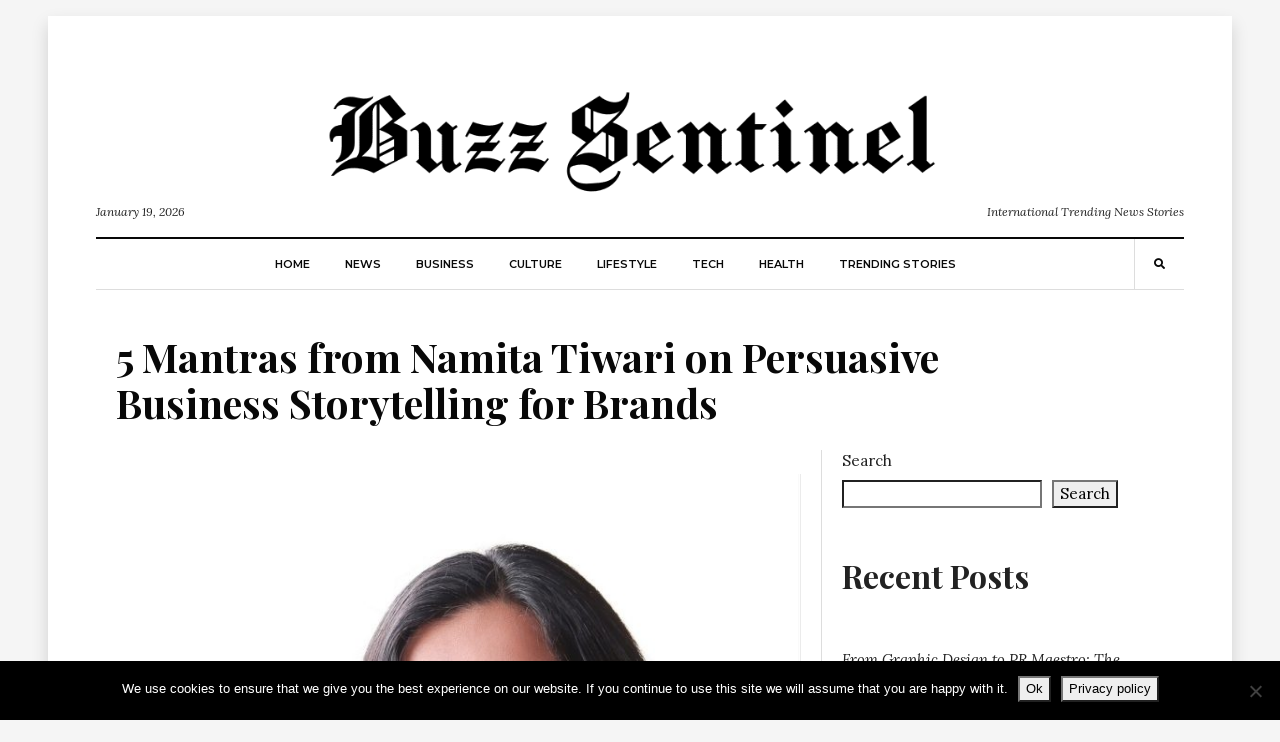

--- FILE ---
content_type: text/html; charset=UTF-8
request_url: https://buzzsentinel.com/5-mantras-from-namita-tiwari-on-persuasive-business-storytelling-for-brands/
body_size: 18504
content:
<!DOCTYPE html>
<html lang="en-US"
      prefix="og: http://ogp.me/ns#">
<head>
  <meta charset="UTF-8">
  <meta name="viewport" content="width=device-width, initial-scale=1">
  <link rel="profile" href="https://gmpg.org/xfn/11">
  <meta name='robots' content='index, follow, max-image-preview:large, max-snippet:-1, max-video-preview:-1' />

	
	<title>5 Mantras from Namita Tiwari on Persuasive Business Storytelling for Brands - Buzz Sentinel</title>
	<link rel="canonical" href="https://buzzsentinel.com/5-mantras-from-namita-tiwari-on-persuasive-business-storytelling-for-brands/" />
	<meta property="og:locale" content="en_US" />
	<meta property="og:type" content="article" />
	<meta property="og:title" content="5 Mantras from Namita Tiwari on Persuasive Business Storytelling for Brands - Buzz Sentinel" />
	<meta property="og:description" content="Do you remember the famous quote from Plato, “Those who tell stories, rule the society”. Since time immemorial, humans have..." />
	<meta property="og:url" content="https://buzzsentinel.com/5-mantras-from-namita-tiwari-on-persuasive-business-storytelling-for-brands/" />
	<meta property="og:site_name" content="Buzz Sentinel" />
	<meta property="article:published_time" content="2023-05-20T19:13:00+00:00" />
	<meta property="og:image" content="https://buzzsentinel.com/storage/2023/04/Namita-3-732x1024.jpg" />
	<meta name="author" content="Sabrina Moody" />
	<meta name="twitter:card" content="summary_large_image" />
	<meta name="twitter:label1" content="Written by" />
	<meta name="twitter:data1" content="Sabrina Moody" />
	<meta name="twitter:label2" content="Est. reading time" />
	<meta name="twitter:data2" content="4 minutes" />
	<script type="application/ld+json" class="yoast-schema-graph">{"@context":"https://schema.org","@graph":[{"@type":"Article","@id":"https://buzzsentinel.com/5-mantras-from-namita-tiwari-on-persuasive-business-storytelling-for-brands/#article","isPartOf":{"@id":"https://buzzsentinel.com/5-mantras-from-namita-tiwari-on-persuasive-business-storytelling-for-brands/"},"author":{"name":"Sabrina Moody","@id":"https://buzzsentinel.com/#/schema/person/fc0dfab3a96200b4f65e4323c37d237a"},"headline":"5 Mantras from Namita Tiwari on Persuasive Business Storytelling for Brands","datePublished":"2023-05-20T19:13:00+00:00","mainEntityOfPage":{"@id":"https://buzzsentinel.com/5-mantras-from-namita-tiwari-on-persuasive-business-storytelling-for-brands/"},"wordCount":805,"publisher":{"@id":"https://buzzsentinel.com/#organization"},"image":{"@id":"https://buzzsentinel.com/5-mantras-from-namita-tiwari-on-persuasive-business-storytelling-for-brands/#primaryimage"},"thumbnailUrl":"https://buzzsentinel.com/storage/2023/04/Namita-3-732x1024.jpg","articleSection":["Business"],"inLanguage":"en-US"},{"@type":"WebPage","@id":"https://buzzsentinel.com/5-mantras-from-namita-tiwari-on-persuasive-business-storytelling-for-brands/","url":"https://buzzsentinel.com/5-mantras-from-namita-tiwari-on-persuasive-business-storytelling-for-brands/","name":"5 Mantras from Namita Tiwari on Persuasive Business Storytelling for Brands - Buzz Sentinel","isPartOf":{"@id":"https://buzzsentinel.com/#website"},"primaryImageOfPage":{"@id":"https://buzzsentinel.com/5-mantras-from-namita-tiwari-on-persuasive-business-storytelling-for-brands/#primaryimage"},"image":{"@id":"https://buzzsentinel.com/5-mantras-from-namita-tiwari-on-persuasive-business-storytelling-for-brands/#primaryimage"},"thumbnailUrl":"https://buzzsentinel.com/storage/2023/04/Namita-3-732x1024.jpg","datePublished":"2023-05-20T19:13:00+00:00","breadcrumb":{"@id":"https://buzzsentinel.com/5-mantras-from-namita-tiwari-on-persuasive-business-storytelling-for-brands/#breadcrumb"},"inLanguage":"en-US","potentialAction":[{"@type":"ReadAction","target":["https://buzzsentinel.com/5-mantras-from-namita-tiwari-on-persuasive-business-storytelling-for-brands/"]}]},{"@type":"ImageObject","inLanguage":"en-US","@id":"https://buzzsentinel.com/5-mantras-from-namita-tiwari-on-persuasive-business-storytelling-for-brands/#primaryimage","url":"https://buzzsentinel.com/storage/2023/04/Namita-3.jpg","contentUrl":"https://buzzsentinel.com/storage/2023/04/Namita-3.jpg","width":1200,"height":1679},{"@type":"BreadcrumbList","@id":"https://buzzsentinel.com/5-mantras-from-namita-tiwari-on-persuasive-business-storytelling-for-brands/#breadcrumb","itemListElement":[{"@type":"ListItem","position":1,"name":"Home","item":"https://buzzsentinel.com/"},{"@type":"ListItem","position":2,"name":"5 Mantras from Namita Tiwari on Persuasive Business Storytelling for Brands"}]},{"@type":"WebSite","@id":"https://buzzsentinel.com/#website","url":"https://buzzsentinel.com/","name":"Buzz Sentinel","description":"International Trending News Stories","publisher":{"@id":"https://buzzsentinel.com/#organization"},"potentialAction":[{"@type":"SearchAction","target":{"@type":"EntryPoint","urlTemplate":"https://buzzsentinel.com/?s={search_term_string}"},"query-input":{"@type":"PropertyValueSpecification","valueRequired":true,"valueName":"search_term_string"}}],"inLanguage":"en-US"},{"@type":"Organization","@id":"https://buzzsentinel.com/#organization","name":"Buzz Sentinel","url":"https://buzzsentinel.com/","logo":{"@type":"ImageObject","inLanguage":"en-US","@id":"https://buzzsentinel.com/#/schema/logo/image/","url":"https://buzzsentinel.com/storage/2020/02/buzz-sentinel-footer.png","contentUrl":"https://buzzsentinel.com/storage/2020/02/buzz-sentinel-footer.png","width":688,"height":119,"caption":"Buzz Sentinel"},"image":{"@id":"https://buzzsentinel.com/#/schema/logo/image/"}},{"@type":"Person","@id":"https://buzzsentinel.com/#/schema/person/fc0dfab3a96200b4f65e4323c37d237a","name":"Sabrina Moody","image":{"@type":"ImageObject","inLanguage":"en-US","@id":"https://buzzsentinel.com/#/schema/person/image/","url":"https://buzzsentinel.com/storage/2023/01/image-22-150x150.jpg","contentUrl":"https://buzzsentinel.com/storage/2023/01/image-22-150x150.jpg","caption":"Sabrina Moody"},"description":"Sabrina is a food and dining reporter. she covers news about food and restaurant businesses in new york. Her work has appeared in publications such as Dlish, Food Dive and Huffpost Food.","url":"https://buzzsentinel.com/writer/sabrina-moody/"}]}</script>
	


<link rel='dns-prefetch' href='//fonts.googleapis.com' />
<link rel="alternate" type="application/rss+xml" title="Buzz Sentinel &raquo; Feed" href="https://buzzsentinel.com/feed/" />
<link rel="alternate" type="application/rss+xml" title="Buzz Sentinel &raquo; Comments Feed" href="https://buzzsentinel.com/comments/feed/" />
<link rel="alternate" title="oEmbed (JSON)" type="application/json+oembed" href="https://buzzsentinel.com/wp-json/oembed/1.0/embed?url=https%3A%2F%2Fbuzzsentinel.com%2F5-mantras-from-namita-tiwari-on-persuasive-business-storytelling-for-brands%2F" />
<link rel="alternate" title="oEmbed (XML)" type="text/xml+oembed" href="https://buzzsentinel.com/wp-json/oembed/1.0/embed?url=https%3A%2F%2Fbuzzsentinel.com%2F5-mantras-from-namita-tiwari-on-persuasive-business-storytelling-for-brands%2F&#038;format=xml" />
      
      <meta property="og:type" content="article"/>
      <meta property="og:title" content="5 Mantras from Namita Tiwari on Persuasive Business Storytelling for Brands"/>
      <meta property="og:description" content="Do you remember the famous quote from Plato, “Those who tell stories, rule the society”. Since time immemorial, humans have..."/>
      <meta property="og:url" content="https://buzzsentinel.com/5-mantras-from-namita-tiwari-on-persuasive-business-storytelling-for-brands/"/>
      <meta property="og:image" content=""/>
      <meta property="og:site_name" content="Buzz Sentinel"/>
      
      <meta name="twitter:card" content="summary" />
      <meta name="twitter:title" content="5 Mantras from Namita Tiwari on Persuasive Business Storytelling for Brands" />
      <meta name="twitter:description" content="Do you remember the famous quote from Plato, “Those who tell stories, rule the society”. Since time immemorial, humans have..." />
      <meta name="twitter:url" content="https://buzzsentinel.com/5-mantras-from-namita-tiwari-on-persuasive-business-storytelling-for-brands/" />
      <meta name="twitter:image" content="" />
    <style id='wp-img-auto-sizes-contain-inline-css' type='text/css'>
img:is([sizes=auto i],[sizes^="auto," i]){contain-intrinsic-size:3000px 1500px}
/*# sourceURL=wp-img-auto-sizes-contain-inline-css */
</style>
<style id='wp-emoji-styles-inline-css' type='text/css'>

	img.wp-smiley, img.emoji {
		display: inline !important;
		border: none !important;
		box-shadow: none !important;
		height: 1em !important;
		width: 1em !important;
		margin: 0 0.07em !important;
		vertical-align: -0.1em !important;
		background: none !important;
		padding: 0 !important;
	}
/*# sourceURL=wp-emoji-styles-inline-css */
</style>
<link rel='stylesheet' id='wp-block-library-css' href='https://buzzsentinel.com/lib/css/dist/block-library/style.min.css?rnd=48693' type='text/css' media='all' />
<style id='classic-theme-styles-inline-css' type='text/css'>
/*! This file is auto-generated */
.wp-block-button__link{color:#fff;background-color:#32373c;border-radius:9999px;box-shadow:none;text-decoration:none;padding:calc(.667em + 2px) calc(1.333em + 2px);font-size:1.125em}.wp-block-file__button{background:#32373c;color:#fff;text-decoration:none}
/*# sourceURL=/wp-includes/css/classic-themes.min.css */
</style>
<style id='global-styles-inline-css' type='text/css'>
:root{--wp--preset--aspect-ratio--square: 1;--wp--preset--aspect-ratio--4-3: 4/3;--wp--preset--aspect-ratio--3-4: 3/4;--wp--preset--aspect-ratio--3-2: 3/2;--wp--preset--aspect-ratio--2-3: 2/3;--wp--preset--aspect-ratio--16-9: 16/9;--wp--preset--aspect-ratio--9-16: 9/16;--wp--preset--color--black: #000000;--wp--preset--color--cyan-bluish-gray: #abb8c3;--wp--preset--color--white: #ffffff;--wp--preset--color--pale-pink: #f78da7;--wp--preset--color--vivid-red: #cf2e2e;--wp--preset--color--luminous-vivid-orange: #ff6900;--wp--preset--color--luminous-vivid-amber: #fcb900;--wp--preset--color--light-green-cyan: #7bdcb5;--wp--preset--color--vivid-green-cyan: #00d084;--wp--preset--color--pale-cyan-blue: #8ed1fc;--wp--preset--color--vivid-cyan-blue: #0693e3;--wp--preset--color--vivid-purple: #9b51e0;--wp--preset--gradient--vivid-cyan-blue-to-vivid-purple: linear-gradient(135deg,rgb(6,147,227) 0%,rgb(155,81,224) 100%);--wp--preset--gradient--light-green-cyan-to-vivid-green-cyan: linear-gradient(135deg,rgb(122,220,180) 0%,rgb(0,208,130) 100%);--wp--preset--gradient--luminous-vivid-amber-to-luminous-vivid-orange: linear-gradient(135deg,rgb(252,185,0) 0%,rgb(255,105,0) 100%);--wp--preset--gradient--luminous-vivid-orange-to-vivid-red: linear-gradient(135deg,rgb(255,105,0) 0%,rgb(207,46,46) 100%);--wp--preset--gradient--very-light-gray-to-cyan-bluish-gray: linear-gradient(135deg,rgb(238,238,238) 0%,rgb(169,184,195) 100%);--wp--preset--gradient--cool-to-warm-spectrum: linear-gradient(135deg,rgb(74,234,220) 0%,rgb(151,120,209) 20%,rgb(207,42,186) 40%,rgb(238,44,130) 60%,rgb(251,105,98) 80%,rgb(254,248,76) 100%);--wp--preset--gradient--blush-light-purple: linear-gradient(135deg,rgb(255,206,236) 0%,rgb(152,150,240) 100%);--wp--preset--gradient--blush-bordeaux: linear-gradient(135deg,rgb(254,205,165) 0%,rgb(254,45,45) 50%,rgb(107,0,62) 100%);--wp--preset--gradient--luminous-dusk: linear-gradient(135deg,rgb(255,203,112) 0%,rgb(199,81,192) 50%,rgb(65,88,208) 100%);--wp--preset--gradient--pale-ocean: linear-gradient(135deg,rgb(255,245,203) 0%,rgb(182,227,212) 50%,rgb(51,167,181) 100%);--wp--preset--gradient--electric-grass: linear-gradient(135deg,rgb(202,248,128) 0%,rgb(113,206,126) 100%);--wp--preset--gradient--midnight: linear-gradient(135deg,rgb(2,3,129) 0%,rgb(40,116,252) 100%);--wp--preset--font-size--small: 13px;--wp--preset--font-size--medium: 20px;--wp--preset--font-size--large: 36px;--wp--preset--font-size--x-large: 42px;--wp--preset--spacing--20: 0.44rem;--wp--preset--spacing--30: 0.67rem;--wp--preset--spacing--40: 1rem;--wp--preset--spacing--50: 1.5rem;--wp--preset--spacing--60: 2.25rem;--wp--preset--spacing--70: 3.38rem;--wp--preset--spacing--80: 5.06rem;--wp--preset--shadow--natural: 6px 6px 9px rgba(0, 0, 0, 0.2);--wp--preset--shadow--deep: 12px 12px 50px rgba(0, 0, 0, 0.4);--wp--preset--shadow--sharp: 6px 6px 0px rgba(0, 0, 0, 0.2);--wp--preset--shadow--outlined: 6px 6px 0px -3px rgb(255, 255, 255), 6px 6px rgb(0, 0, 0);--wp--preset--shadow--crisp: 6px 6px 0px rgb(0, 0, 0);}:where(.is-layout-flex){gap: 0.5em;}:where(.is-layout-grid){gap: 0.5em;}body .is-layout-flex{display: flex;}.is-layout-flex{flex-wrap: wrap;align-items: center;}.is-layout-flex > :is(*, div){margin: 0;}body .is-layout-grid{display: grid;}.is-layout-grid > :is(*, div){margin: 0;}:where(.wp-block-columns.is-layout-flex){gap: 2em;}:where(.wp-block-columns.is-layout-grid){gap: 2em;}:where(.wp-block-post-template.is-layout-flex){gap: 1.25em;}:where(.wp-block-post-template.is-layout-grid){gap: 1.25em;}.has-black-color{color: var(--wp--preset--color--black) !important;}.has-cyan-bluish-gray-color{color: var(--wp--preset--color--cyan-bluish-gray) !important;}.has-white-color{color: var(--wp--preset--color--white) !important;}.has-pale-pink-color{color: var(--wp--preset--color--pale-pink) !important;}.has-vivid-red-color{color: var(--wp--preset--color--vivid-red) !important;}.has-luminous-vivid-orange-color{color: var(--wp--preset--color--luminous-vivid-orange) !important;}.has-luminous-vivid-amber-color{color: var(--wp--preset--color--luminous-vivid-amber) !important;}.has-light-green-cyan-color{color: var(--wp--preset--color--light-green-cyan) !important;}.has-vivid-green-cyan-color{color: var(--wp--preset--color--vivid-green-cyan) !important;}.has-pale-cyan-blue-color{color: var(--wp--preset--color--pale-cyan-blue) !important;}.has-vivid-cyan-blue-color{color: var(--wp--preset--color--vivid-cyan-blue) !important;}.has-vivid-purple-color{color: var(--wp--preset--color--vivid-purple) !important;}.has-black-background-color{background-color: var(--wp--preset--color--black) !important;}.has-cyan-bluish-gray-background-color{background-color: var(--wp--preset--color--cyan-bluish-gray) !important;}.has-white-background-color{background-color: var(--wp--preset--color--white) !important;}.has-pale-pink-background-color{background-color: var(--wp--preset--color--pale-pink) !important;}.has-vivid-red-background-color{background-color: var(--wp--preset--color--vivid-red) !important;}.has-luminous-vivid-orange-background-color{background-color: var(--wp--preset--color--luminous-vivid-orange) !important;}.has-luminous-vivid-amber-background-color{background-color: var(--wp--preset--color--luminous-vivid-amber) !important;}.has-light-green-cyan-background-color{background-color: var(--wp--preset--color--light-green-cyan) !important;}.has-vivid-green-cyan-background-color{background-color: var(--wp--preset--color--vivid-green-cyan) !important;}.has-pale-cyan-blue-background-color{background-color: var(--wp--preset--color--pale-cyan-blue) !important;}.has-vivid-cyan-blue-background-color{background-color: var(--wp--preset--color--vivid-cyan-blue) !important;}.has-vivid-purple-background-color{background-color: var(--wp--preset--color--vivid-purple) !important;}.has-black-border-color{border-color: var(--wp--preset--color--black) !important;}.has-cyan-bluish-gray-border-color{border-color: var(--wp--preset--color--cyan-bluish-gray) !important;}.has-white-border-color{border-color: var(--wp--preset--color--white) !important;}.has-pale-pink-border-color{border-color: var(--wp--preset--color--pale-pink) !important;}.has-vivid-red-border-color{border-color: var(--wp--preset--color--vivid-red) !important;}.has-luminous-vivid-orange-border-color{border-color: var(--wp--preset--color--luminous-vivid-orange) !important;}.has-luminous-vivid-amber-border-color{border-color: var(--wp--preset--color--luminous-vivid-amber) !important;}.has-light-green-cyan-border-color{border-color: var(--wp--preset--color--light-green-cyan) !important;}.has-vivid-green-cyan-border-color{border-color: var(--wp--preset--color--vivid-green-cyan) !important;}.has-pale-cyan-blue-border-color{border-color: var(--wp--preset--color--pale-cyan-blue) !important;}.has-vivid-cyan-blue-border-color{border-color: var(--wp--preset--color--vivid-cyan-blue) !important;}.has-vivid-purple-border-color{border-color: var(--wp--preset--color--vivid-purple) !important;}.has-vivid-cyan-blue-to-vivid-purple-gradient-background{background: var(--wp--preset--gradient--vivid-cyan-blue-to-vivid-purple) !important;}.has-light-green-cyan-to-vivid-green-cyan-gradient-background{background: var(--wp--preset--gradient--light-green-cyan-to-vivid-green-cyan) !important;}.has-luminous-vivid-amber-to-luminous-vivid-orange-gradient-background{background: var(--wp--preset--gradient--luminous-vivid-amber-to-luminous-vivid-orange) !important;}.has-luminous-vivid-orange-to-vivid-red-gradient-background{background: var(--wp--preset--gradient--luminous-vivid-orange-to-vivid-red) !important;}.has-very-light-gray-to-cyan-bluish-gray-gradient-background{background: var(--wp--preset--gradient--very-light-gray-to-cyan-bluish-gray) !important;}.has-cool-to-warm-spectrum-gradient-background{background: var(--wp--preset--gradient--cool-to-warm-spectrum) !important;}.has-blush-light-purple-gradient-background{background: var(--wp--preset--gradient--blush-light-purple) !important;}.has-blush-bordeaux-gradient-background{background: var(--wp--preset--gradient--blush-bordeaux) !important;}.has-luminous-dusk-gradient-background{background: var(--wp--preset--gradient--luminous-dusk) !important;}.has-pale-ocean-gradient-background{background: var(--wp--preset--gradient--pale-ocean) !important;}.has-electric-grass-gradient-background{background: var(--wp--preset--gradient--electric-grass) !important;}.has-midnight-gradient-background{background: var(--wp--preset--gradient--midnight) !important;}.has-small-font-size{font-size: var(--wp--preset--font-size--small) !important;}.has-medium-font-size{font-size: var(--wp--preset--font-size--medium) !important;}.has-large-font-size{font-size: var(--wp--preset--font-size--large) !important;}.has-x-large-font-size{font-size: var(--wp--preset--font-size--x-large) !important;}
:where(.wp-block-post-template.is-layout-flex){gap: 1.25em;}:where(.wp-block-post-template.is-layout-grid){gap: 1.25em;}
:where(.wp-block-term-template.is-layout-flex){gap: 1.25em;}:where(.wp-block-term-template.is-layout-grid){gap: 1.25em;}
:where(.wp-block-columns.is-layout-flex){gap: 2em;}:where(.wp-block-columns.is-layout-grid){gap: 2em;}
:root :where(.wp-block-pullquote){font-size: 1.5em;line-height: 1.6;}
/*# sourceURL=global-styles-inline-css */
</style>
<link rel='stylesheet' id='contact-form-7-css' href='https://buzzsentinel.com/core/modules/8516d2654f/includes/css/styles.css?rnd=48693' type='text/css' media='all' />
<link rel='stylesheet' id='cookie-notice-front-css' href='https://buzzsentinel.com/core/modules/eff62dc594/css/front.min.css?rnd=48693' type='text/css' media='all' />
<link rel='stylesheet' id='ez-toc-css' href='https://buzzsentinel.com/core/modules/a2174c3e6f/assets/css/screen.min.css?rnd=48693' type='text/css' media='all' />
<style id='ez-toc-inline-css' type='text/css'>
div#ez-toc-container .ez-toc-title {font-size: 120%;}div#ez-toc-container .ez-toc-title {font-weight: 500;}div#ez-toc-container ul li , div#ez-toc-container ul li a {font-size: 95%;}div#ez-toc-container ul li , div#ez-toc-container ul li a {font-weight: 500;}div#ez-toc-container nav ul ul li {font-size: 90%;}.ez-toc-box-title {font-weight: bold; margin-bottom: 10px; text-align: center; text-transform: uppercase; letter-spacing: 1px; color: #666; padding-bottom: 5px;position:absolute;top:-4%;left:5%;background-color: inherit;transition: top 0.3s ease;}.ez-toc-box-title.toc-closed {top:-25%;}
.ez-toc-container-direction {direction: ltr;}.ez-toc-counter ul{counter-reset: item ;}.ez-toc-counter nav ul li a::before {content: counters(item, '.', decimal) '. ';display: inline-block;counter-increment: item;flex-grow: 0;flex-shrink: 0;margin-right: .2em; float: left; }.ez-toc-widget-direction {direction: ltr;}.ez-toc-widget-container ul{counter-reset: item ;}.ez-toc-widget-container nav ul li a::before {content: counters(item, '.', decimal) '. ';display: inline-block;counter-increment: item;flex-grow: 0;flex-shrink: 0;margin-right: .2em; float: left; }
/*# sourceURL=ez-toc-inline-css */
</style>
<link rel='stylesheet' id='balaton-weart-fonts-css' href='https://fonts.googleapis.com/css?family=Playfair+Display%3A700%7CMontserrat%3A600%2C800%7CLora%3A400%2C400i%2C700%2C700i&#038;subset' type='text/css' media='all' />
<link rel='stylesheet' id='fontawesome-free-css' href='https://buzzsentinel.com/core/views/7a0f713359/assets/fontawesome/css/all.css' type='text/css' media='all' />
<link rel='stylesheet' id='balaton-weart-min-css' href='https://buzzsentinel.com/core/views/7a0f713359/assets/weart.min.css' type='text/css' media='all' />
<link rel='stylesheet' id='balaton-style-css' href='https://buzzsentinel.com/core/views/7a0f713359/design.css?rnd=48693' type='text/css' media='all' />
<link rel='stylesheet' id='main-style-css' href='https://buzzsentinel.com/core/views/7a0f713359/design.css?rnd=48693' type='text/css' media='all' />
<style id='main-style-inline-css' type='text/css'>

          ::selection { background: #bf9d7a  !important }
          .article-inner:before{ background: linear-gradient(135deg, rgba(255, 255, 255, 0) 0%, #bf9d7a 100%) }
          .c-1, .l-1 a, .lh-1 a:hover, #weart_balaton_theme a:hover, .btn-outline-dark, .woocommerce .sidebar .button, .woocommerce-page .sidebar .button,.carousel-indicators li.active .title,
          .sidebar .box .sidebar-title *,
          .main .carousel-indicators li.active .title { color: #bf9d7a !important }

          .woocommerce ul.products li.product span.onsale, .woocommerce-page ul.products li.product span.onsale,
          .woocommerce div.product span.onsale, .woocommerce-page div.product span.onsale,
          .woocommerce div.product form.cart button.button, .woocommerce-page div.product form.cart button.button,
          .woocommerce .sidebar .widget_price_filter .price_slider_wrapper .ui-slider-range, .woocommerce-page .sidebar .widget_price_filter .price_slider_wrapper .ui-slider-range,
          .woocommerce .wc-proceed-to-checkout a.checkout-button,
          .woocommerce .wc-proceed-to-checkout a.checkout-button:hover, .woocommerce-page .wc-proceed-to-checkout a.checkout-button,
          .woocommerce-page .wc-proceed-to-checkout a.checkout-button:hover,
          .woocommerce .place-order .button.alt,
          .woocommerce .place-order .button.alt:hover, .woocommerce .wc-proceed-to-checkout .button.alt,
          .woocommerce .wc-proceed-to-checkout .button.alt:hover, .woocommerce-page .place-order .button.alt,
          .woocommerce-page .place-order .button.alt:hover, .woocommerce-page .wc-proceed-to-checkout .button.alt,
          .woocommerce-page .wc-proceed-to-checkout .button.alt:hover ,
          .bg-1 { background-color: #bf9d7a !important }

          .brd-1, .woocommerce .woocommerce-info, .woocommerce .woocommerce-notice, .woocommerce-page .woocommerce-info, .woocommerce-page .woocommerce-notice{ border-color: #bf9d7a !important }
                    

          .sidebar #weart-newsletter .w-input input,
          #weart-comments .comment-list .comment .comment-meta .says,
          #weart-comments .comment-list .comment .comment-meta .comment-metadata a, #weart-comments .comment-list .comment .comment-meta .comment-metadata,
          #weart-comments .comment-list .pingback .comment-meta .comment-metadata a, #weart-comments .comment-list .pingback .comment-meta .comment-metadata,
          .article-content #review p,
          .sidebar .widget_nav_menu, .sidebar .widget_categories,.sidebar .widget_archive,.sidebar .widget_pages,.sidebar .widget_meta,
          .c-meta, .sidebar .widget_rss .rss-date, .l-meta a{ color: #999999 !important; }
                    

          .woocommerce .woocommerce-pagination .page-numbers li .current, .woocommerce-page .woocommerce-pagination .page-numbers li .current,
          .woocommerce ul.products li.product .price, .woocommerce-page ul.products li.product .price,
          .woocommerce div.product p.price, .woocommerce-page div.product p.price,
          .c-black, .l-black a{ color: #080808 !important; }

          .bg-black, .article-content .post-password-form input[type=submit], .bgh-black:hover,
          .woocommerce .sidebar .widget_price_filter .price_slider_wrapper .ui-slider-handle, .woocommerce-page .sidebar .widget_price_filter .price_slider_wrapper .ui-slider-handle,
          .carousel-indicators li.active,
          .bg:after { background-color: #080808 !important; }

          .brd-black,
          .sidebar-title{border-color: #080808 !important;}

          .main .carousel-indicators li.active:after{ border-color: transparent transparent #080808 transparent; }
                    

          ::selection { color: #ffffff; }

          .article-content figure .img-caption, .article-content img .img-caption,
          .woocommerce .place-order .button.alt,
          .woocommerce .place-order .button.alt:hover, .woocommerce .wc-proceed-to-checkout .button.alt,
          .woocommerce .wc-proceed-to-checkout .button.alt:hover, .woocommerce-page .place-order .button.alt,
          .woocommerce-page .place-order .button.alt:hover, .woocommerce-page .wc-proceed-to-checkout .button.alt,
          .woocommerce-page .wc-proceed-to-checkout .button.alt:hover,
          .c-white, .article-content .post-password-form input[type=submit], .l-white a, .lh-white a:hover { color: #FFFFFF !important; }

          .video .carousel-indicators li.active,
          .bg-white { background-color: #FFFFFF !important; }

          .video .carousel-indicators li.active:after { border-color: transparent #FFFFFF transparent transparent; }
                    

          .c-text, .l-text a, .btn-outline-dark:hover, .woocommerce .sidebar .button:hover, .woocommerce-page .sidebar .button:hover{ color: #222222 !important; }

                    
/*# sourceURL=main-style-inline-css */
</style>
<script type="text/javascript" id="cookie-notice-front-js-before">
/* <![CDATA[ */
var cnArgs = {"ajaxUrl":"https:\/\/buzzsentinel.com\/adm\/admin-ajax.php","nonce":"6872122bb6","hideEffect":"fade","position":"bottom","onScroll":false,"onScrollOffset":100,"onClick":false,"cookieName":"cookie_notice_accepted","cookieTime":2592000,"cookieTimeRejected":2592000,"globalCookie":false,"redirection":false,"cache":false,"revokeCookies":false,"revokeCookiesOpt":"automatic"};

//# sourceURL=cookie-notice-front-js-before
/* ]]> */
</script>
<script type="text/javascript" src="https://buzzsentinel.com/core/modules/eff62dc594/js/front.min.js?rnd=48693" id="cookie-notice-front-js"></script>
<script type="text/javascript" src="https://buzzsentinel.com/lib/js/jquery/jquery.min.js?rnd=48693" id="jquery-core-js"></script>
<script type="text/javascript" src="https://buzzsentinel.com/lib/js/jquery/jquery-migrate.min.js?rnd=48693" id="jquery-migrate-js"></script>

			<style>
				.e-con.e-parent:nth-of-type(n+4):not(.e-lazyloaded):not(.e-no-lazyload),
				.e-con.e-parent:nth-of-type(n+4):not(.e-lazyloaded):not(.e-no-lazyload) * {
					background-image: none !important;
				}
				@media screen and (max-height: 1024px) {
					.e-con.e-parent:nth-of-type(n+3):not(.e-lazyloaded):not(.e-no-lazyload),
					.e-con.e-parent:nth-of-type(n+3):not(.e-lazyloaded):not(.e-no-lazyload) * {
						background-image: none !important;
					}
				}
				@media screen and (max-height: 640px) {
					.e-con.e-parent:nth-of-type(n+2):not(.e-lazyloaded):not(.e-no-lazyload),
					.e-con.e-parent:nth-of-type(n+2):not(.e-lazyloaded):not(.e-no-lazyload) * {
						background-image: none !important;
					}
				}
			</style>
			<link rel="icon" href="https://buzzsentinel.com/storage/2022/10/cropped-B-32x32.png" sizes="32x32" />
<link rel="icon" href="https://buzzsentinel.com/storage/2022/10/cropped-B-192x192.png" sizes="192x192" />
<link rel="apple-touch-icon" href="https://buzzsentinel.com/storage/2022/10/cropped-B-180x180.png" />
<meta name="msapplication-TileImage" content="https://buzzsentinel.com/storage/2022/10/cropped-B-270x270.png" />
</head>
<body data-rsssl=1  class="wp-singular post-template-default single single-post postid-1828 single-format-standard wp-custom-logo wp-theme-balaton cookies-not-set elementor-default elementor-kit-2054">
  <div class="px-lg-5 py-3" id="weart_balaton_theme">
    <div class="bg-white p-lg-5 shadow mw-weart">

  <div id="weart-mobile">
    <div class="inner bg-white l-black c-black f-meta text-uppercase">
      <a href="#close" class="fas fa-times bars"></a>
      
        <div class="w-menu"><ul id="menu-main-navigation" class="menu"><li id="menu-item-2055" class="menu-item menu-item-type-custom menu-item-object-custom menu-item-home menu-item-2055"><a href="https://buzzsentinel.com/">Home</a></li>
<li id="menu-item-741" class="menu-item menu-item-type-taxonomy menu-item-object-category menu-item-741"><a href="https://buzzsentinel.com/category/news/">News</a></li>
<li id="menu-item-743" class="menu-item menu-item-type-taxonomy menu-item-object-category current-post-ancestor current-menu-parent current-post-parent menu-item-743"><a href="https://buzzsentinel.com/category/business/">Business</a></li>
<li id="menu-item-744" class="menu-item menu-item-type-taxonomy menu-item-object-category menu-item-744"><a href="https://buzzsentinel.com/category/culture/">Culture</a></li>
<li id="menu-item-746" class="menu-item menu-item-type-taxonomy menu-item-object-category menu-item-746"><a href="https://buzzsentinel.com/category/lifestyle/">Lifestyle</a></li>
<li id="menu-item-774" class="menu-item menu-item-type-taxonomy menu-item-object-category menu-item-774"><a href="https://buzzsentinel.com/category/tech/">Tech</a></li>
<li id="menu-item-775" class="menu-item menu-item-type-taxonomy menu-item-object-category menu-item-775"><a href="https://buzzsentinel.com/category/health/">Health</a></li>
<li id="menu-item-2076" class="menu-item menu-item-type-taxonomy menu-item-object-category menu-item-2076"><a href="https://buzzsentinel.com/category/trending-stories/">Trending Stories</a></li>
</ul></div>      
    </div>
  </div>


  <div id="fly-over" class="bg-white f-text border-bottom shadow-sm border-top brd-bold brd-black border-bottom-0 border-right-0 border-left-0">
    
      <div class="l-black f-meta mx-lg-5 px-lg-5 align-items-center" id="w-menu2">

        
        
          <div class="w-menu d-none d-lg-flex c-meta ml-auto"><ul id="menu-main-navigation-1" class="menu"><li class="menu-item menu-item-type-custom menu-item-object-custom menu-item-home menu-item-2055"><a href="https://buzzsentinel.com/">Home</a></li>
<li class="menu-item menu-item-type-taxonomy menu-item-object-category menu-item-741"><a href="https://buzzsentinel.com/category/news/">News</a></li>
<li class="menu-item menu-item-type-taxonomy menu-item-object-category current-post-ancestor current-menu-parent current-post-parent menu-item-743"><a href="https://buzzsentinel.com/category/business/">Business</a></li>
<li class="menu-item menu-item-type-taxonomy menu-item-object-category menu-item-744"><a href="https://buzzsentinel.com/category/culture/">Culture</a></li>
<li class="menu-item menu-item-type-taxonomy menu-item-object-category menu-item-746"><a href="https://buzzsentinel.com/category/lifestyle/">Lifestyle</a></li>
<li class="menu-item menu-item-type-taxonomy menu-item-object-category menu-item-774"><a href="https://buzzsentinel.com/category/tech/">Tech</a></li>
<li class="menu-item menu-item-type-taxonomy menu-item-object-category menu-item-775"><a href="https://buzzsentinel.com/category/health/">Health</a></li>
<li class="menu-item menu-item-type-taxonomy menu-item-object-category menu-item-2076"><a href="https://buzzsentinel.com/category/trending-stories/">Trending Stories</a></li>
</ul></div>                      <div class="d-flex d-lg-none bars px-3 border-right mr-auto">
              <a href="#menubutton">
                <i class="fas fa-bars"></i>
              </a>
            </div>
                  

        
          <div class="w-search px-3 border-left ml-auto">
            <a href="#w-search" class="search-indicator"><i class="fas fa-search"></i></a>
            <div class="search-box bg-2">
              <form role="search" method="get" class="search-form d-block" action="https://buzzsentinel.com/">
  <div class="input-group  input-group-sm">
    <input type="search" class="form-control search-field rounded-0 f-main border" placeholder="Search for..." aria-label="Search for..." name="s">
    <span class="input-group-btn">
      <button class="btn bg-1 c-white search-submit rounded-0" type="submit"><i class="fas fa-search"></i></button>
    </span>
  </div>
</form>
            </div>
          </div>
        

      </div>
    
  </div>


  
    <header>

      <div class="top pb-3 border-bottom brd-bold brd-black">
        <div class="w-logoline">
          
            <div class="logo f-meta l-black pt-3 px-3 p-lg-0" itemscope itemtype="https://schema.org/Organization">
                                <div itemscope itemtype="https://schema.org/ImageObject">
                  <a href="https://buzzsentinel.com/" class="custom-logo-link" rel="home"><img width="1300" height="188" src="https://buzzsentinel.com/storage/2023/11/BuzzLogo.png" class="custom-logo" alt="Buzz Sentinel" decoding="async" srcset="https://buzzsentinel.com/storage/2023/11/BuzzLogo.png 1300w, https://buzzsentinel.com/storage/2023/11/BuzzLogo-300x43.png 300w, https://buzzsentinel.com/storage/2023/11/BuzzLogo-1024x148.png 1024w, https://buzzsentinel.com/storage/2023/11/BuzzLogo-768x111.png 768w, https://buzzsentinel.com/storage/2023/11/BuzzLogo-730x106.png 730w, https://buzzsentinel.com/storage/2023/11/BuzzLogo-350x51.png 350w, https://buzzsentinel.com/storage/2023/11/BuzzLogo-1100x159.png 1100w" sizes="(max-width: 1300px) 100vw, 1300px" /></a>                </div>
                            <meta itemprop="name" content="Buzz Sentinel">
            </div>
          
          <div class="meta small f-text d-none d-lg-flex c-text">
            <span class="date">January 19, 2026</span>
            <span class="">International Trending News Stories</span>
          </div>
        </div>
      </div>

      <div class="bottom d-flex c-black l-black lh-1 f-meta border-bottom minus position-relative" id="w-menu">

            
            
              <div class="w-menu d-none d-lg-flex c-meta ml-auto"><ul id="menu-main-navigation-2" class="menu"><li class="menu-item menu-item-type-custom menu-item-object-custom menu-item-home menu-item-2055"><a href="https://buzzsentinel.com/">Home</a></li>
<li class="menu-item menu-item-type-taxonomy menu-item-object-category menu-item-741"><a href="https://buzzsentinel.com/category/news/">News</a></li>
<li class="menu-item menu-item-type-taxonomy menu-item-object-category current-post-ancestor current-menu-parent current-post-parent menu-item-743"><a href="https://buzzsentinel.com/category/business/">Business</a></li>
<li class="menu-item menu-item-type-taxonomy menu-item-object-category menu-item-744"><a href="https://buzzsentinel.com/category/culture/">Culture</a></li>
<li class="menu-item menu-item-type-taxonomy menu-item-object-category menu-item-746"><a href="https://buzzsentinel.com/category/lifestyle/">Lifestyle</a></li>
<li class="menu-item menu-item-type-taxonomy menu-item-object-category menu-item-774"><a href="https://buzzsentinel.com/category/tech/">Tech</a></li>
<li class="menu-item menu-item-type-taxonomy menu-item-object-category menu-item-775"><a href="https://buzzsentinel.com/category/health/">Health</a></li>
<li class="menu-item menu-item-type-taxonomy menu-item-object-category menu-item-2076"><a href="https://buzzsentinel.com/category/trending-stories/">Trending Stories</a></li>
</ul></div>                              <div class="d-flex d-lg-none bars px-3 border-right mr-auto">
                  <a href="#menubutton">
                    <i class="fas fa-bars"></i>
                  </a>
                </div>
                          

            
              <div class="w-search px-3 border-left ml-auto">
                <a href="#w-search" class="search-indicator"><i class="fas fa-search"></i></a>
                <div class="search-box bg-2">
                  <form role="search" method="get" class="search-form d-block" action="https://buzzsentinel.com/">
  <div class="input-group  input-group-sm">
    <input type="search" class="form-control search-field rounded-0 f-main border" placeholder="Search for..." aria-label="Search for..." name="s">
    <span class="input-group-btn">
      <button class="btn bg-1 c-white search-submit rounded-0" type="submit"><i class="fas fa-search"></i></button>
    </span>
  </div>
</form>
                </div>
              </div>
            

      </div>

    </header>

  

<main id="main" class="c-text f-text mb-5">
<div class="section">
<article itemscope itemtype="http://schema.org/NewsArticle" class="container mt-5">
      <meta itemscope itemprop="mainEntityOfPage" content="https://buzzsentinel.com/5-mantras-from-namita-tiwari-on-persuasive-business-storytelling-for-brands/" itemType="https://schema.org/WebPage" itemid="https://buzzsentinel.com/5-mantras-from-namita-tiwari-on-persuasive-business-storytelling-for-brands/"/>

    
            <div class="row ">
        <div class="col-lg-10">
          
            <header>
              <h1 class="article-title h1 c-black my-4" itemprop="headline">5 Mantras from Namita Tiwari on Persuasive Business Storytelling for Brands</h1>
            </header>
          
        </div>
      </div>
    

    
      <div class="row justify-content-center">
        <div class="col-lg-8 article-container">

          
                      

          
            <div class="mb-4">    
          
  </div>
          

          <div class="text">
            


  <div class="article-content content l-1">
    <div class="clearfix"><div class="wp-block-image">
<figure class="aligncenter size-large"><img fetchpriority="high" decoding="async" width="732" height="1024" src="https://buzzsentinel.com/storage/2023/04/Namita-3-732x1024.jpg" alt="" class="wp-image-1829" srcset="https://buzzsentinel.com/storage/2023/04/Namita-3-732x1024.jpg 732w, https://buzzsentinel.com/storage/2023/04/Namita-3-214x300.jpg 214w, https://buzzsentinel.com/storage/2023/04/Namita-3-768x1075.jpg 768w, https://buzzsentinel.com/storage/2023/04/Namita-3-1098x1536.jpg 1098w, https://buzzsentinel.com/storage/2023/04/Namita-3-360x504.jpg 360w, https://buzzsentinel.com/storage/2023/04/Namita-3-750x1049.jpg 750w, https://buzzsentinel.com/storage/2023/04/Namita-3-1140x1595.jpg 1140w, https://buzzsentinel.com/storage/2023/04/Namita-3.jpg 1200w" sizes="(max-width: 732px) 100vw, 732px" /></figure>
</div>


<p>Do you remember the famous quote from Plato, “Those who tell stories, rule the society”.</p>



<p>Since time immemorial, humans have used storytelling in numerous ways to communicate, share ideas, culture and experiences. It’s been a while business and brands have also started leveraging storytelling.</p>



<p>In modern marketing, business storytelling is a popular and effective way to connect with prospects, build emotional connect with empathy while delivering benefits.</p>



<p>In this article, a leading authority on marketing and business with two decades of experience &amp; TEDx Speaker, <a href="https://namitatiwari.in/">Namita Tiwari</a> will explain how storytelling is to be applied in brand marketing and how businesses can use it to differentiate themselves from their competitors and create a strong brand identity.</p>



<p>According to <a href="https://www.linkedin.com/in/namitatiwari/">Namita Tiwari </a>“ <em>Marketing with Storytelling is an engaging way to turn prospects to customers”</em>. She believes there is nothing more powerful than a well-crafted story. Stories not only change the viewers perspective, brain chemistry, sparking empathy, but also make benefits easier to remember and emotionally push people to take action.</p>



<p>1.&nbsp;&nbsp;&nbsp;&nbsp;&nbsp; <strong><em>Persuasion is instrumental across business.</em></strong></p>



<p>It’s not only the customers who need to be convinced to buy , companies also need their employees to align with a reorganization, ensure investors continue to hold stocks, and partners to collaborate in the market.</p>



<p>An example of inspiring stories for customers is Nike Coaching Blogs&nbsp; and Nike Journal with “<a href="https://www.nike.com/in/stories">stories that move you”</a></p>



<p>For engaging employee stories, look at <a href="https://news.microsoft.com/life/">#PeopleofMicrosoft</a> , employee stories on Microsoft Life.</p>



<p>One of the popular persuasion tactics is reciprocity, where you have brands offering discounts for first orders. The second most frequently used persuasive tactic is the scarcity &amp; urgency principle, where the number of items left in stock is displayed, hunting they will not be available soon. Influencer marketing is also based on persuasive principles.</p>



<p>2.&nbsp;&nbsp;&nbsp;&nbsp; <strong><em>Customer is the king, not your product.</em></strong></p>



<p>Namita has observed that many times, brands in storytelling deviate around what they offer, rather than making customer the hero.</p>



<p>An important mantra that Namita believes is that marketers should always remember that the story is not about any brand peripherals or features or benefits, it is about keeping customers first.</p>



<p>3.&nbsp;&nbsp;&nbsp;&nbsp; <strong><em>Ensure to hook your audience</em></strong><strong></strong></p>



<p>While emotion and empathy are critical factors to engage with your viewers, as it humanizes your brand, there are many ways to pin the attention of the audience.&nbsp;</p>



<p>To understand this point better, watch this <a href="https://www.ted.com/talks/namita_tiwari_magic_of_marketing_in_metaverse">TEDx Talk</a> from Namita Tiwari where she spoke of 3 Es ~ emotion, experience and engagement for <a href="https://www.ted.com/talks/namita_tiwari_magic_of_marketing_in_metaverse">marketing in metaverse.</a></p>



<p>Traditional methods of storytelling vouch for the 3 Cs to hook the viewers of a story, it’s no different for businesses to apply them ~ Conflict, Contrast and Contradiction.</p>



<p>Conflict is a clash of forces going opposite directions. Contrast is juxtaposition of opposite qualities coming together, while Contradiction is when something goes contrary to audience expectation. <em>&nbsp;&nbsp;</em></p>



<p>4.&nbsp;&nbsp;&nbsp;&nbsp; <strong><em>Story-selling &amp; Story-sharing make it a success.</em></strong><strong>&nbsp;&nbsp;</strong></p>



<p>So what happens when a brand releases its story out in the open, what do you think is a litmus test of its success. Does it have the potential to be spread further, how often and how many people will be willing to talk about the story in their network, family and friends.</p>



<p>The true success of the story lies in how often it was shared further. Of course whether the user took action and bought the product matters but how often they remember and share, is what will bring more sales and conversions.</p>



<p><strong>5.</strong>&nbsp;&nbsp;&nbsp; <strong>Get customers involved, build stories with them.</strong></p>



<p>Namita believes every business should understand that reality and emotions appeal the most and make your brand more authentic to customers.</p>



<p>Hence, storytellers should make their brand part of the larger success story of their real customers, bringing out how it was meaningful for them. Let your customers tell their own stories.</p>



<p>This would inspire new prospects to turn into customers, pushing them to trust the brand to help achieve the desired outcome.</p>



<p><strong><em>To conclude</em></strong></p>



<p>Namita Tiwari says<em> “Storytelling in business is for everyone &#8211; Customers, Employees , Investors, Partners ~ all need to be persuasively convinced time &amp; again”.</em></p>



<p>Every brand has a story and the story needs to keep evolving. With every day, every new partner , every new benefit, every new market ~ a new chapter is added to the story. Namita recommends making business storytelling an essential part of strategy to attract and retain customers. Bring inspiration &amp; joy, so that stories get shared further to get revenue traction and conversions for the business.</p>



<p>To read more insights on storytelling&nbsp; &amp; marketing, follow Namita Tiwari on <a href="https://www.linkedin.com/in/namitatiwari/">LinkedIn </a>&nbsp;and <a href="https://www.instagram.com/namitatiwari22/">Instagram</a>.</p>



<p>To know more about Namita Tiwari and her career journey, visit her <a href="https://namitatiwari.in/">website.</a></p>
</div>
    <div class="link-pages c-meta l-black f-meta clearfix">
          </div>
  </div>



    
    <div class="d-block d-md-flex align-items-center justify-content-between mb-4 l-1 c-meta border-top py-3 mb-5">

      <div class="left small font-italic ">

        <div class="top d-flex">
                  <span class="author mr-1" itemprop="author" itemscope itemtype="https://schema.org/Person">
            By            <span itemprop="name"><a href="https://buzzsentinel.com/writer/sabrina-moody/" title="Posts by Sabrina Moody" rel="author">Sabrina Moody</a></span>
          </span>
        
                  <span class="date mr-1">
            <time itemprop="datePublished" datetime="2023-05-20">May 20, 2023</time>
            <meta itemprop="dateModified" content="2023-04-28"/>
          </span>
        
        </div>
        <div class="bottom">
          <span class="tags mr-1 d-inline-block">
                      </span>

          <span class="category mr-1  d-inline-block">
            in <a href="https://buzzsentinel.com/category/business/" rel="category tag">Business</a>          </span>
        </div>
      </div>

      <div class="right mt-4 mt-md-0">
          <div class="weart-share lh-white">
    
      <a class="bgh-black" href="https://www.facebook.com/sharer/sharer.php" onclick="var sharerFb = 'https://www.facebook.com/sharer/sharer.php?u=https://buzzsentinel.com/5-mantras-from-namita-tiwari-on-persuasive-business-storytelling-for-brands/'; window.open(sharerFb, 'sharerFb', 'width=626,height=436'); return false;"><i class="fab fa-facebook"></i></a>
    

    
      <a class="bgh-black" href="https://twitter.com/share" onclick="var sharerTw = 'https://twitter.com/share?text=5 Mantras from Namita Tiwari on Persuasive Business Storytelling for Brands&amp;url=https://buzzsentinel.com/5-mantras-from-namita-tiwari-on-persuasive-business-storytelling-for-brands/'; window.open(sharerTw, 'sharerTw', 'width=550,height=520'); return false;"><i class="fab fa-twitter"></i></a>
    

    
      <a class="bgh-black" href="https://www.reddit.com/submit" onclick="var sharerRd = 'https://www.reddit.com/submit?url=https://buzzsentinel.com/5-mantras-from-namita-tiwari-on-persuasive-business-storytelling-for-brands/&amp;title=5 Mantras from Namita Tiwari on Persuasive Business Storytelling for Brands'; window.open(sharerRd, 'sharerRd', 'width=840,height=464'); return false;"><i class="fab fa-reddit"></i></a>
    

    
      <a class="bgh-black" href="https://www.tumblr.com/share" onclick="var sharerTb = 'https://www.tumblr.com/share/link?url='; window.open(sharerTb + encodeURIComponent ( location.href ), 'sharerTb', 'width=450,height=430'); return false;"><i class="fab fa-tumblr"></i></a>
    
  </div>
        </div>
    </div>
  

  
    <div class="d-none" itemprop="publisher" itemscope itemtype="https://schema.org/Organization">
      <div itemprop="logo" itemscope itemtype="https://schema.org/ImageObject">
                            <meta itemprop="url" content="https://buzzsentinel.com/storage/2023/11/BuzzLogo.png" >
              </div>
      <meta itemprop="name" content="Buzz Sentinel">
    </div>
  
  


  


          <div class="meta-title text-center f-title border-bottomm  pb-2 mb-3 border-bottom h6">
      <span class="c-1">Related Posts</span>
      <hr class="brd-black brd-bold my-1">
    </div>
      
    <div class="mb-4 border-0 post-2135 post type-post status-publish format-standard has-post-thumbnail hentry category-business">
          <div class="row no-gutters list-item">

      
                  <div class="col-md-6 pr-md-4 featured-img l-black ">
            <a href="https://buzzsentinel.com/the-importance-of-ethical-consumerism-jessica-claflin-supports-sustainable-brands-and-encourages-others-to-do-the-same/" title="The Importance of Ethical Consumerism: Jessica Claflin Supports Sustainable Brands and Encourages Others to Do the Same">
                              <img width="730" height="411" src="https://buzzsentinel.com/storage/2024/03/Snapinsta.app_333674969_566091565299116_8580975908100660733_n_1080-730x411.jpg" class="attachment-weart-grid size-weart-grid wp-post-image" alt="" decoding="async" srcset="https://buzzsentinel.com/storage/2024/03/Snapinsta.app_333674969_566091565299116_8580975908100660733_n_1080-730x411.jpg 730w, https://buzzsentinel.com/storage/2024/03/Snapinsta.app_333674969_566091565299116_8580975908100660733_n_1080-300x169.jpg 300w, https://buzzsentinel.com/storage/2024/03/Snapinsta.app_333674969_566091565299116_8580975908100660733_n_1080-1024x576.jpg 1024w, https://buzzsentinel.com/storage/2024/03/Snapinsta.app_333674969_566091565299116_8580975908100660733_n_1080-768x432.jpg 768w, https://buzzsentinel.com/storage/2024/03/Snapinsta.app_333674969_566091565299116_8580975908100660733_n_1080-350x197.jpg 350w, https://buzzsentinel.com/storage/2024/03/Snapinsta.app_333674969_566091565299116_8580975908100660733_n_1080-1100x619.jpg 1100w, https://buzzsentinel.com/storage/2024/03/Snapinsta.app_333674969_566091565299116_8580975908100660733_n_1080.jpg 1200w" sizes="(max-width: 730px) 100vw, 730px" />                          </a>
          </div>
              

      
        <div class="col ">
          
            
                              <div class="weart-cat-badge mt-4 mb-3 d-none d-md-flex">
                  <div class="bg-1 l-white c-white f-meta">
                    <a href="https://buzzsentinel.com/category/business/" rel="category tag">Business</a>                  </div>
                </div>
                          
            <h2 class="title l-black lh-1 mb-3 mt-4 mt-md-0 h5">
              <a href="https://buzzsentinel.com/the-importance-of-ethical-consumerism-jessica-claflin-supports-sustainable-brands-and-encourages-others-to-do-the-same/" title="The Importance of Ethical Consumerism: Jessica Claflin Supports Sustainable Brands and Encourages Others to Do the Same">
                The Importance of Ethical Consumerism: Jessica Claflin Supports Sustainable Brands and Encourages Others to Do the Same              </a>
            </h2>
              <div class="c-meta l-meta">
    <p class="small font-italic">
      <span class="date">March 6, 2024</span>      <span class="author"><a href="https://buzzsentinel.com/writer/erik-schafer/" title="Posts by Erik Schafer" rel="author">Erik Schafer</a></span>
          </p>

    <div class="left d-none">
      <a href="https://buzzsentinel.com/the-importance-of-ethical-consumerism-jessica-claflin-supports-sustainable-brands-and-encourages-others-to-do-the-same/" title="The Importance of Ethical Consumerism: Jessica Claflin Supports Sustainable Brands and Encourages Others to Do the Same">
        Read more<i class="fas fa-angle-right ml-1"></i>
      </a>
    </div>
    <div class="right d-none">
      <span class="date">March 6, 2024</span>      <span class="comment_num f-meta"><i class="far fa-comment mr-1"></i></span>
    </div>

  </div>
            
          
                          <div class="excerpt c-meta mb-3">
                <p class="m-0">In today&#8217;s world, ethical consumerism is on the rise, driven by a growing awareness of the impact our choices as...</p>
              </div>
                      
        </div>
      

    </div>
      </div>


    <div class="mb-4 border-top post-1870 post type-post status-publish format-standard has-post-thumbnail hentry category-business">
          <div class="row no-gutters list-item">

      
                  <div class="col-md-6 pr-md-4 featured-img l-black ">
            <a href="https://buzzsentinel.com/meet-dr-jocelyn-tubbs-author-and-audiologist-on-a-mission-to-change-the-world-for-the-better/" title="Meet Dr. Jocelyn Tubbs &#8211; Author and Audiologist On a Mission to Change the World for the Better">
                              <img width="730" height="412" src="https://buzzsentinel.com/storage/2023/05/IMG_7570.jpg" class="attachment-weart-grid size-weart-grid wp-post-image" alt="" decoding="async" srcset="https://buzzsentinel.com/storage/2023/05/IMG_7570.jpg 1200w, https://buzzsentinel.com/storage/2023/05/IMG_7570-300x170.jpg 300w, https://buzzsentinel.com/storage/2023/05/IMG_7570-1024x579.jpg 1024w, https://buzzsentinel.com/storage/2023/05/IMG_7570-768x434.jpg 768w, https://buzzsentinel.com/storage/2023/05/IMG_7570-750x424.jpg 750w, https://buzzsentinel.com/storage/2023/05/IMG_7570-1140x644.jpg 1140w" sizes="(max-width: 730px) 100vw, 730px" />                          </a>
          </div>
              

      
        <div class="col ">
          
            
                              <div class="weart-cat-badge mt-4 mb-3 d-none d-md-flex">
                  <div class="bg-1 l-white c-white f-meta">
                    <a href="https://buzzsentinel.com/category/business/" rel="category tag">Business</a>                  </div>
                </div>
                          
            <h2 class="title l-black lh-1 mb-3 mt-4 mt-md-0 h5">
              <a href="https://buzzsentinel.com/meet-dr-jocelyn-tubbs-author-and-audiologist-on-a-mission-to-change-the-world-for-the-better/" title="Meet Dr. Jocelyn Tubbs &#8211; Author and Audiologist On a Mission to Change the World for the Better">
                Meet Dr. Jocelyn Tubbs &#8211; Author and Audiologist On a Mission to Change the World for the Better              </a>
            </h2>
              <div class="c-meta l-meta">
    <p class="small font-italic">
      <span class="date">May 29, 2023</span>      <span class="author"><a href="https://buzzsentinel.com/writer/jacqueline-hansel/" title="Posts by Jacqueline Hansel" rel="author">Jacqueline Hansel</a></span>
          </p>

    <div class="left d-none">
      <a href="https://buzzsentinel.com/meet-dr-jocelyn-tubbs-author-and-audiologist-on-a-mission-to-change-the-world-for-the-better/" title="Meet Dr. Jocelyn Tubbs &#8211; Author and Audiologist On a Mission to Change the World for the Better">
        Read more<i class="fas fa-angle-right ml-1"></i>
      </a>
    </div>
    <div class="right d-none">
      <span class="date">May 29, 2023</span>      <span class="comment_num f-meta"><i class="far fa-comment mr-1"></i></span>
    </div>

  </div>
            
          
                          <div class="excerpt c-meta mb-3">
                <p class="m-0">Audiology is still a relatively obscure branch of medicine. Not many people are aware of its importance and significance. Those...</p>
              </div>
                      
        </div>
      

    </div>
      </div>


    <div class="mb-4 border-top post-1851 post type-post status-publish format-standard has-post-thumbnail hentry category-business">
          <div class="row no-gutters list-item">

      
                  <div class="col-md-6 pr-md-4 featured-img l-black ">
            <a href="https://buzzsentinel.com/unlock-your-career-potential-and-recruitment-needs-with-matchmaker-no-1s-personalized-approach-led-by-ines-mokrani/" title="Unlock Your Career Potential and Recruitment Needs with MatchMaker no.1&#8217;s Personalized Approach, Led by Ines Mokrani">
                              <img width="730" height="415" src="https://buzzsentinel.com/storage/2023/05/ines-5.jpg" class="attachment-weart-grid size-weart-grid wp-post-image" alt="" decoding="async" srcset="https://buzzsentinel.com/storage/2023/05/ines-5.jpg 1197w, https://buzzsentinel.com/storage/2023/05/ines-5-300x171.jpg 300w, https://buzzsentinel.com/storage/2023/05/ines-5-1024x583.jpg 1024w, https://buzzsentinel.com/storage/2023/05/ines-5-768x437.jpg 768w, https://buzzsentinel.com/storage/2023/05/ines-5-750x427.jpg 750w, https://buzzsentinel.com/storage/2023/05/ines-5-1140x649.jpg 1140w" sizes="(max-width: 730px) 100vw, 730px" />                          </a>
          </div>
              

      
        <div class="col ">
          
            
                              <div class="weart-cat-badge mt-4 mb-3 d-none d-md-flex">
                  <div class="bg-1 l-white c-white f-meta">
                    <a href="https://buzzsentinel.com/category/business/" rel="category tag">Business</a>                  </div>
                </div>
                          
            <h2 class="title l-black lh-1 mb-3 mt-4 mt-md-0 h5">
              <a href="https://buzzsentinel.com/unlock-your-career-potential-and-recruitment-needs-with-matchmaker-no-1s-personalized-approach-led-by-ines-mokrani/" title="Unlock Your Career Potential and Recruitment Needs with MatchMaker no.1&#8217;s Personalized Approach, Led by Ines Mokrani">
                Unlock Your Career Potential and Recruitment Needs with MatchMaker no.1&#8217;s Personalized Approach, Led by Ines Mokrani              </a>
            </h2>
              <div class="c-meta l-meta">
    <p class="small font-italic">
      <span class="date">June 29, 2023</span>      <span class="author"><a href="https://buzzsentinel.com/writer/erik-schafer/" title="Posts by Erik Schafer" rel="author">Erik Schafer</a></span>
          </p>

    <div class="left d-none">
      <a href="https://buzzsentinel.com/unlock-your-career-potential-and-recruitment-needs-with-matchmaker-no-1s-personalized-approach-led-by-ines-mokrani/" title="Unlock Your Career Potential and Recruitment Needs with MatchMaker no.1&#8217;s Personalized Approach, Led by Ines Mokrani">
        Read more<i class="fas fa-angle-right ml-1"></i>
      </a>
    </div>
    <div class="right d-none">
      <span class="date">June 29, 2023</span>      <span class="comment_num f-meta"><i class="far fa-comment mr-1"></i></span>
    </div>

  </div>
            
          
                          <div class="excerpt c-meta mb-3">
                <p class="m-0">Matchmaking is a well-known concept. Those who run matchmaking ventures are experts at identifying shared interests and goals between two...</p>
              </div>
                      
        </div>
      

    </div>
      </div>


    <div class="mb-4 border-top post-1371 post type-post status-publish format-standard has-post-thumbnail hentry category-business">
          <div class="row no-gutters list-item">

      
                  <div class="col-md-6 pr-md-4 featured-img l-black ">
            <a href="https://buzzsentinel.com/how-to-challenge-your-trauma-to-become-better/" title="How to Challenge Your Trauma to Become Better">
                              <img width="730" height="407" src="https://buzzsentinel.com/storage/2022/10/image11.jpeg" class="attachment-weart-grid size-weart-grid wp-post-image" alt="" decoding="async" srcset="https://buzzsentinel.com/storage/2022/10/image11.jpeg 1211w, https://buzzsentinel.com/storage/2022/10/image11-300x167.jpeg 300w, https://buzzsentinel.com/storage/2022/10/image11-1024x571.jpeg 1024w, https://buzzsentinel.com/storage/2022/10/image11-768x428.jpeg 768w, https://buzzsentinel.com/storage/2022/10/image11-750x418.jpeg 750w, https://buzzsentinel.com/storage/2022/10/image11-1140x635.jpeg 1140w" sizes="(max-width: 730px) 100vw, 730px" />                          </a>
          </div>
              

      
        <div class="col ">
          
            
                              <div class="weart-cat-badge mt-4 mb-3 d-none d-md-flex">
                  <div class="bg-1 l-white c-white f-meta">
                    <a href="https://buzzsentinel.com/category/business/" rel="category tag">Business</a>                  </div>
                </div>
                          
            <h2 class="title l-black lh-1 mb-3 mt-4 mt-md-0 h5">
              <a href="https://buzzsentinel.com/how-to-challenge-your-trauma-to-become-better/" title="How to Challenge Your Trauma to Become Better">
                How to Challenge Your Trauma to Become Better              </a>
            </h2>
              <div class="c-meta l-meta">
    <p class="small font-italic">
      <span class="date">October 21, 2022</span>      <span class="author"><a href="https://buzzsentinel.com/writer/rahul-maharaj/" title="Posts by Rahul Maharaj" rel="author">Rahul Maharaj</a></span>
          </p>

    <div class="left d-none">
      <a href="https://buzzsentinel.com/how-to-challenge-your-trauma-to-become-better/" title="How to Challenge Your Trauma to Become Better">
        Read more<i class="fas fa-angle-right ml-1"></i>
      </a>
    </div>
    <div class="right d-none">
      <span class="date">October 21, 2022</span>      <span class="comment_num f-meta"><i class="far fa-comment mr-1"></i></span>
    </div>

  </div>
            
          
                          <div class="excerpt c-meta mb-3">
                <p class="m-0">Unattended traumatic experiences fester within you as time passes. It becomes a parasite that eats away at your soul, nagging...</p>
              </div>
                      
        </div>
      

    </div>
      </div>


    <div class="mb-4 border-top post-1252 post type-post status-publish format-standard has-post-thumbnail hentry category-business">
          <div class="row no-gutters list-item">

      
                  <div class="col-md-6 pr-md-4 featured-img l-black ">
            <a href="https://buzzsentinel.com/get-wander-fully-lost-with-mikaela-janalyn-as-she-travels-with-style/" title="Get Wander-Fully Lost With Mikaela Janalyn as She Travels With Style">
                              <img width="730" height="414" src="https://buzzsentinel.com/storage/2022/06/mk5-1.jpg" class="attachment-weart-grid size-weart-grid wp-post-image" alt="" decoding="async" srcset="https://buzzsentinel.com/storage/2022/06/mk5-1.jpg 1200w, https://buzzsentinel.com/storage/2022/06/mk5-1-300x170.jpg 300w, https://buzzsentinel.com/storage/2022/06/mk5-1-1024x581.jpg 1024w, https://buzzsentinel.com/storage/2022/06/mk5-1-768x436.jpg 768w, https://buzzsentinel.com/storage/2022/06/mk5-1-750x426.jpg 750w, https://buzzsentinel.com/storage/2022/06/mk5-1-1140x647.jpg 1140w" sizes="(max-width: 730px) 100vw, 730px" />                          </a>
          </div>
              

      
        <div class="col ">
          
            
                              <div class="weart-cat-badge mt-4 mb-3 d-none d-md-flex">
                  <div class="bg-1 l-white c-white f-meta">
                    <a href="https://buzzsentinel.com/category/business/" rel="category tag">Business</a>                  </div>
                </div>
                          
            <h2 class="title l-black lh-1 mb-3 mt-4 mt-md-0 h5">
              <a href="https://buzzsentinel.com/get-wander-fully-lost-with-mikaela-janalyn-as-she-travels-with-style/" title="Get Wander-Fully Lost With Mikaela Janalyn as She Travels With Style">
                Get Wander-Fully Lost With Mikaela Janalyn as She Travels With Style              </a>
            </h2>
              <div class="c-meta l-meta">
    <p class="small font-italic">
      <span class="date">July 5, 2022</span>      <span class="author"><a href="https://buzzsentinel.com/writer/erik-schafer/" title="Posts by Erik Schafer" rel="author">Erik Schafer</a></span>
          </p>

    <div class="left d-none">
      <a href="https://buzzsentinel.com/get-wander-fully-lost-with-mikaela-janalyn-as-she-travels-with-style/" title="Get Wander-Fully Lost With Mikaela Janalyn as She Travels With Style">
        Read more<i class="fas fa-angle-right ml-1"></i>
      </a>
    </div>
    <div class="right d-none">
      <span class="date">July 5, 2022</span>      <span class="comment_num f-meta"><i class="far fa-comment mr-1"></i></span>
    </div>

  </div>
            
          
                          <div class="excerpt c-meta mb-3">
                <p class="m-0">The best travel blogs on the internet offer amazing travel tips, photography, and video content. Some of the best bloggers...</p>
              </div>
                      
        </div>
      

    </div>
      </div>


    <div class="mb-4 border-top post-1514 post type-post status-publish format-standard has-post-thumbnail hentry category-business">
          <div class="row no-gutters list-item">

      
                  <div class="col-md-6 pr-md-4 featured-img l-black ">
            <a href="https://buzzsentinel.com/ahead-of-the-game-today-content-creator-outtapocketali-faced-his-fair-share-of-challenges-in-the-journey/" title="Ahead of the Game Today, Content Creator OuttaPocketAli Faced His Fair Share of Challenges in the Journey">
                              <img width="730" height="399" src="https://buzzsentinel.com/storage/2022/12/5.jpg" class="attachment-weart-grid size-weart-grid wp-post-image" alt="" decoding="async" srcset="https://buzzsentinel.com/storage/2022/12/5.jpg 1195w, https://buzzsentinel.com/storage/2022/12/5-300x164.jpg 300w, https://buzzsentinel.com/storage/2022/12/5-1024x560.jpg 1024w, https://buzzsentinel.com/storage/2022/12/5-768x420.jpg 768w, https://buzzsentinel.com/storage/2022/12/5-750x410.jpg 750w, https://buzzsentinel.com/storage/2022/12/5-1140x623.jpg 1140w" sizes="(max-width: 730px) 100vw, 730px" />                          </a>
          </div>
              

      
        <div class="col ">
          
            
                              <div class="weart-cat-badge mt-4 mb-3 d-none d-md-flex">
                  <div class="bg-1 l-white c-white f-meta">
                    <a href="https://buzzsentinel.com/category/business/" rel="category tag">Business</a>                  </div>
                </div>
                          
            <h2 class="title l-black lh-1 mb-3 mt-4 mt-md-0 h5">
              <a href="https://buzzsentinel.com/ahead-of-the-game-today-content-creator-outtapocketali-faced-his-fair-share-of-challenges-in-the-journey/" title="Ahead of the Game Today, Content Creator OuttaPocketAli Faced His Fair Share of Challenges in the Journey">
                Ahead of the Game Today, Content Creator OuttaPocketAli Faced His Fair Share of Challenges in the Journey              </a>
            </h2>
              <div class="c-meta l-meta">
    <p class="small font-italic">
      <span class="date">December 6, 2022</span>      <span class="author"><a href="https://buzzsentinel.com/writer/sofia-casa/" title="Posts by Sofia Casa" rel="author">Sofia Casa</a></span>
          </p>

    <div class="left d-none">
      <a href="https://buzzsentinel.com/ahead-of-the-game-today-content-creator-outtapocketali-faced-his-fair-share-of-challenges-in-the-journey/" title="Ahead of the Game Today, Content Creator OuttaPocketAli Faced His Fair Share of Challenges in the Journey">
        Read more<i class="fas fa-angle-right ml-1"></i>
      </a>
    </div>
    <div class="right d-none">
      <span class="date">December 6, 2022</span>      <span class="comment_num f-meta"><i class="far fa-comment mr-1"></i></span>
    </div>

  </div>
            
          
                          <div class="excerpt c-meta mb-3">
                <p class="m-0">Every individual must have faced obstacles at some point in their journey and what appears as a perfect life is...</p>
              </div>
                      
        </div>
      

    </div>
      </div>


    <div class="mb-4 border-top post-1921 post type-post status-publish format-standard has-post-thumbnail hentry category-business">
          <div class="row no-gutters list-item">

      
                  <div class="col-md-6 pr-md-4 featured-img l-black ">
            <a href="https://buzzsentinel.com/this-is-dr-heena-sinhas-journey-through-the-national-disability-insurance-scheme/" title="This is Dr. Heena Sinha’s Journey Through the National Disability Insurance Scheme">
                              <img width="730" height="417" src="https://buzzsentinel.com/storage/2023/07/IMG_0813.jpeg" class="attachment-weart-grid size-weart-grid wp-post-image" alt="" decoding="async" srcset="https://buzzsentinel.com/storage/2023/07/IMG_0813.jpeg 1200w, https://buzzsentinel.com/storage/2023/07/IMG_0813-300x171.jpeg 300w, https://buzzsentinel.com/storage/2023/07/IMG_0813-1024x585.jpeg 1024w, https://buzzsentinel.com/storage/2023/07/IMG_0813-768x438.jpeg 768w, https://buzzsentinel.com/storage/2023/07/IMG_0813-750x428.jpeg 750w, https://buzzsentinel.com/storage/2023/07/IMG_0813-1140x651.jpeg 1140w" sizes="(max-width: 730px) 100vw, 730px" />                          </a>
          </div>
              

      
        <div class="col ">
          
            
                              <div class="weart-cat-badge mt-4 mb-3 d-none d-md-flex">
                  <div class="bg-1 l-white c-white f-meta">
                    <a href="https://buzzsentinel.com/category/business/" rel="category tag">Business</a>                  </div>
                </div>
                          
            <h2 class="title l-black lh-1 mb-3 mt-4 mt-md-0 h5">
              <a href="https://buzzsentinel.com/this-is-dr-heena-sinhas-journey-through-the-national-disability-insurance-scheme/" title="This is Dr. Heena Sinha’s Journey Through the National Disability Insurance Scheme">
                This is Dr. Heena Sinha’s Journey Through the National Disability Insurance Scheme              </a>
            </h2>
              <div class="c-meta l-meta">
    <p class="small font-italic">
      <span class="date">July 25, 2023</span>      <span class="author"><a href="https://buzzsentinel.com/writer/jacqueline-hansel/" title="Posts by Jacqueline Hansel" rel="author">Jacqueline Hansel</a></span>
          </p>

    <div class="left d-none">
      <a href="https://buzzsentinel.com/this-is-dr-heena-sinhas-journey-through-the-national-disability-insurance-scheme/" title="This is Dr. Heena Sinha’s Journey Through the National Disability Insurance Scheme">
        Read more<i class="fas fa-angle-right ml-1"></i>
      </a>
    </div>
    <div class="right d-none">
      <span class="date">July 25, 2023</span>      <span class="comment_num f-meta"><i class="far fa-comment mr-1"></i></span>
    </div>

  </div>
            
          
                          <div class="excerpt c-meta mb-3">
                <p class="m-0">According to Human Rights Watch, an estimated one billion individuals have some kind of disability. Many of them live in...</p>
              </div>
                      
        </div>
      

    </div>
      </div>


    <div class="mb-4 border-top post-1187 post type-post status-publish format-standard has-post-thumbnail hentry category-business">
          <div class="row no-gutters list-item">

      
                  <div class="col-md-6 pr-md-4 featured-img l-black ">
            <a href="https://buzzsentinel.com/all-about-the-inspiring-journey-of-prosperous-business-coach-moni/" title="All about the Inspiring Journey of Prosperous Business Coach Moni">
                              <img width="730" height="417" src="https://buzzsentinel.com/storage/2022/06/TLC_7518.jpg" class="attachment-weart-grid size-weart-grid wp-post-image" alt="" decoding="async" srcset="https://buzzsentinel.com/storage/2022/06/TLC_7518.jpg 1200w, https://buzzsentinel.com/storage/2022/06/TLC_7518-300x171.jpg 300w, https://buzzsentinel.com/storage/2022/06/TLC_7518-1024x585.jpg 1024w, https://buzzsentinel.com/storage/2022/06/TLC_7518-768x438.jpg 768w, https://buzzsentinel.com/storage/2022/06/TLC_7518-750x428.jpg 750w, https://buzzsentinel.com/storage/2022/06/TLC_7518-1140x651.jpg 1140w" sizes="(max-width: 730px) 100vw, 730px" />                          </a>
          </div>
              

      
        <div class="col ">
          
            
                              <div class="weart-cat-badge mt-4 mb-3 d-none d-md-flex">
                  <div class="bg-1 l-white c-white f-meta">
                    <a href="https://buzzsentinel.com/category/business/" rel="category tag">Business</a>                  </div>
                </div>
                          
            <h2 class="title l-black lh-1 mb-3 mt-4 mt-md-0 h5">
              <a href="https://buzzsentinel.com/all-about-the-inspiring-journey-of-prosperous-business-coach-moni/" title="All about the Inspiring Journey of Prosperous Business Coach Moni">
                All about the Inspiring Journey of Prosperous Business Coach Moni              </a>
            </h2>
              <div class="c-meta l-meta">
    <p class="small font-italic">
      <span class="date">June 7, 2022</span>      <span class="author"><a href="https://buzzsentinel.com/writer/erik-schafer/" title="Posts by Erik Schafer" rel="author">Erik Schafer</a></span>
          </p>

    <div class="left d-none">
      <a href="https://buzzsentinel.com/all-about-the-inspiring-journey-of-prosperous-business-coach-moni/" title="All about the Inspiring Journey of Prosperous Business Coach Moni">
        Read more<i class="fas fa-angle-right ml-1"></i>
      </a>
    </div>
    <div class="right d-none">
      <span class="date">June 7, 2022</span>      <span class="comment_num f-meta"><i class="far fa-comment mr-1"></i></span>
    </div>

  </div>
            
          
                          <div class="excerpt c-meta mb-3">
                <p class="m-0">The majority of hardworking individuals earn money and success, but only a handful of lucky gems actually radiate victory! The...</p>
              </div>
                      
        </div>
      

    </div>
      </div>


    <div class="mb-4 border-top post-1890 post type-post status-publish format-standard has-post-thumbnail hentry category-business">
          <div class="row no-gutters list-item">

      
                  <div class="col-md-6 pr-md-4 featured-img l-black ">
            <a href="https://buzzsentinel.com/the-resonating-power-of-susan-darvishi-a-rising-star-in-the-global-music-scene/" title="The Resonating Power of Susan Darvishi: A Rising Star in the Global Music Scene">
                              <img width="730" height="411" src="https://buzzsentinel.com/storage/2023/06/promophoto_option18.jpg" class="attachment-weart-grid size-weart-grid wp-post-image" alt="" decoding="async" srcset="https://buzzsentinel.com/storage/2023/06/promophoto_option18.jpg 1200w, https://buzzsentinel.com/storage/2023/06/promophoto_option18-300x169.jpg 300w, https://buzzsentinel.com/storage/2023/06/promophoto_option18-1024x576.jpg 1024w, https://buzzsentinel.com/storage/2023/06/promophoto_option18-768x432.jpg 768w, https://buzzsentinel.com/storage/2023/06/promophoto_option18-750x422.jpg 750w, https://buzzsentinel.com/storage/2023/06/promophoto_option18-1140x641.jpg 1140w" sizes="(max-width: 730px) 100vw, 730px" />                          </a>
          </div>
              

      
        <div class="col ">
          
            
                              <div class="weart-cat-badge mt-4 mb-3 d-none d-md-flex">
                  <div class="bg-1 l-white c-white f-meta">
                    <a href="https://buzzsentinel.com/category/business/" rel="category tag">Business</a>                  </div>
                </div>
                          
            <h2 class="title l-black lh-1 mb-3 mt-4 mt-md-0 h5">
              <a href="https://buzzsentinel.com/the-resonating-power-of-susan-darvishi-a-rising-star-in-the-global-music-scene/" title="The Resonating Power of Susan Darvishi: A Rising Star in the Global Music Scene">
                The Resonating Power of Susan Darvishi: A Rising Star in the Global Music Scene              </a>
            </h2>
              <div class="c-meta l-meta">
    <p class="small font-italic">
      <span class="date">June 27, 2023</span>      <span class="author"><a href="https://buzzsentinel.com/writer/sabrina-moody/" title="Posts by Sabrina Moody" rel="author">Sabrina Moody</a></span>
          </p>

    <div class="left d-none">
      <a href="https://buzzsentinel.com/the-resonating-power-of-susan-darvishi-a-rising-star-in-the-global-music-scene/" title="The Resonating Power of Susan Darvishi: A Rising Star in the Global Music Scene">
        Read more<i class="fas fa-angle-right ml-1"></i>
      </a>
    </div>
    <div class="right d-none">
      <span class="date">June 27, 2023</span>      <span class="comment_num f-meta"><i class="far fa-comment mr-1"></i></span>
    </div>

  </div>
            
          
                          <div class="excerpt c-meta mb-3">
                <p class="m-0">&#8220;Those who danced were thought insane by those who couldn&#8217;t hear the music,&#8221; Friedrich Nietzsche once remarked, beautifully capturing music&#8217;s...</p>
              </div>
                      
        </div>
      

    </div>
      </div>


    <div class="mb-4 border-top post-1147 post type-post status-publish format-standard has-post-thumbnail hentry category-business">
          <div class="row no-gutters list-item">

      
                  <div class="col-md-6 pr-md-4 featured-img l-black ">
            <a href="https://buzzsentinel.com/eric-castellano-the-gifted-content-creator-uplifts-young-people-by-educating-them-through-his-experience/" title="Eric Castellano, the Gifted Content Creator, Uplifts Young People by Educating Them through His Experience">
                              <img width="730" height="416" src="https://buzzsentinel.com/storage/2022/04/Article-17.jpg" class="attachment-weart-grid size-weart-grid wp-post-image" alt="" decoding="async" srcset="https://buzzsentinel.com/storage/2022/04/Article-17.jpg 1201w, https://buzzsentinel.com/storage/2022/04/Article-17-300x171.jpg 300w, https://buzzsentinel.com/storage/2022/04/Article-17-1024x584.jpg 1024w, https://buzzsentinel.com/storage/2022/04/Article-17-768x438.jpg 768w, https://buzzsentinel.com/storage/2022/04/Article-17-750x428.jpg 750w, https://buzzsentinel.com/storage/2022/04/Article-17-1140x650.jpg 1140w" sizes="(max-width: 730px) 100vw, 730px" />                          </a>
          </div>
              

      
        <div class="col ">
          
            
                              <div class="weart-cat-badge mt-4 mb-3 d-none d-md-flex">
                  <div class="bg-1 l-white c-white f-meta">
                    <a href="https://buzzsentinel.com/category/business/" rel="category tag">Business</a>                  </div>
                </div>
                          
            <h2 class="title l-black lh-1 mb-3 mt-4 mt-md-0 h5">
              <a href="https://buzzsentinel.com/eric-castellano-the-gifted-content-creator-uplifts-young-people-by-educating-them-through-his-experience/" title="Eric Castellano, the Gifted Content Creator, Uplifts Young People by Educating Them through His Experience">
                Eric Castellano, the Gifted Content Creator, Uplifts Young People by Educating Them through His Experience              </a>
            </h2>
              <div class="c-meta l-meta">
    <p class="small font-italic">
      <span class="date">April 28, 2022</span>      <span class="author"><a href="https://buzzsentinel.com/writer/erik-schafer/" title="Posts by Erik Schafer" rel="author">Erik Schafer</a></span>
          </p>

    <div class="left d-none">
      <a href="https://buzzsentinel.com/eric-castellano-the-gifted-content-creator-uplifts-young-people-by-educating-them-through-his-experience/" title="Eric Castellano, the Gifted Content Creator, Uplifts Young People by Educating Them through His Experience">
        Read more<i class="fas fa-angle-right ml-1"></i>
      </a>
    </div>
    <div class="right d-none">
      <span class="date">April 28, 2022</span>      <span class="comment_num f-meta"><i class="far fa-comment mr-1"></i></span>
    </div>

  </div>
            
          
                          <div class="excerpt c-meta mb-3">
                <p class="m-0">Education systems teach students about different fields through facts and examples. The main purpose of education should be to facilitate...</p>
              </div>
                      
        </div>
      

    </div>
      </div>


    <div class="mb-4 border-top post-1671 post type-post status-publish format-standard has-post-thumbnail hentry category-business">
          <div class="row no-gutters list-item">

      
                  <div class="col-md-6 pr-md-4 featured-img l-black ">
            <a href="https://buzzsentinel.com/paulinas-journey-to-full-time-travel-blogging-a-story-of-transformation-and-inspiration/" title="Paulina&#8217;s Journey to Full-time Travel Blogging: A Story of Transformation and Inspiration">
                              <img width="730" height="417" src="https://buzzsentinel.com/storage/2023/02/3_Post-11.jpg" class="attachment-weart-grid size-weart-grid wp-post-image" alt="" decoding="async" srcset="https://buzzsentinel.com/storage/2023/02/3_Post-11.jpg 1200w, https://buzzsentinel.com/storage/2023/02/3_Post-11-300x171.jpg 300w, https://buzzsentinel.com/storage/2023/02/3_Post-11-1024x585.jpg 1024w, https://buzzsentinel.com/storage/2023/02/3_Post-11-768x438.jpg 768w, https://buzzsentinel.com/storage/2023/02/3_Post-11-750x428.jpg 750w, https://buzzsentinel.com/storage/2023/02/3_Post-11-1140x651.jpg 1140w" sizes="(max-width: 730px) 100vw, 730px" />                          </a>
          </div>
              

      
        <div class="col ">
          
            
                              <div class="weart-cat-badge mt-4 mb-3 d-none d-md-flex">
                  <div class="bg-1 l-white c-white f-meta">
                    <a href="https://buzzsentinel.com/category/business/" rel="category tag">Business</a>                  </div>
                </div>
                          
            <h2 class="title l-black lh-1 mb-3 mt-4 mt-md-0 h5">
              <a href="https://buzzsentinel.com/paulinas-journey-to-full-time-travel-blogging-a-story-of-transformation-and-inspiration/" title="Paulina&#8217;s Journey to Full-time Travel Blogging: A Story of Transformation and Inspiration">
                Paulina&#8217;s Journey to Full-time Travel Blogging: A Story of Transformation and Inspiration              </a>
            </h2>
              <div class="c-meta l-meta">
    <p class="small font-italic">
      <span class="date">February 23, 2023</span>      <span class="author"><a href="https://buzzsentinel.com/writer/jacqueline-hansel/" title="Posts by Jacqueline Hansel" rel="author">Jacqueline Hansel</a></span>
          </p>

    <div class="left d-none">
      <a href="https://buzzsentinel.com/paulinas-journey-to-full-time-travel-blogging-a-story-of-transformation-and-inspiration/" title="Paulina&#8217;s Journey to Full-time Travel Blogging: A Story of Transformation and Inspiration">
        Read more<i class="fas fa-angle-right ml-1"></i>
      </a>
    </div>
    <div class="right d-none">
      <span class="date">February 23, 2023</span>      <span class="comment_num f-meta"><i class="far fa-comment mr-1"></i></span>
    </div>

  </div>
            
          
                          <div class="excerpt c-meta mb-3">
                <p class="m-0">Travel blogging is a great way to satisfy wanderlust, with countless individuals sharing their journeys and experiences with the world....</p>
              </div>
                      
        </div>
      

    </div>
      </div>


    <div class="mb-4 border-top post-1959 post type-post status-publish format-standard has-post-thumbnail hentry category-business">
          <div class="row no-gutters list-item">

      
                  <div class="col-md-6 pr-md-4 featured-img l-black ">
            <a href="https://buzzsentinel.com/5-benefits-of-somatic-therapy-for-improved-mental-physical-health/" title="5 Benefits of Somatic Therapy for Improved Mental &#038; Physical Health">
                              <img width="501" height="501" src="https://buzzsentinel.com/storage/2023/08/Bio-pic.jpg" class="attachment-weart-grid size-weart-grid wp-post-image" alt="" decoding="async" srcset="https://buzzsentinel.com/storage/2023/08/Bio-pic.jpg 501w, https://buzzsentinel.com/storage/2023/08/Bio-pic-300x300.jpg 300w, https://buzzsentinel.com/storage/2023/08/Bio-pic-150x150.jpg 150w, https://buzzsentinel.com/storage/2023/08/Bio-pic-75x75.jpg 75w, https://buzzsentinel.com/storage/2023/08/Bio-pic-350x350.jpg 350w" sizes="(max-width: 501px) 100vw, 501px" />                          </a>
          </div>
              

      
        <div class="col ">
          
            
                              <div class="weart-cat-badge mt-4 mb-3 d-none d-md-flex">
                  <div class="bg-1 l-white c-white f-meta">
                    <a href="https://buzzsentinel.com/category/business/" rel="category tag">Business</a>                  </div>
                </div>
                          
            <h2 class="title l-black lh-1 mb-3 mt-4 mt-md-0 h5">
              <a href="https://buzzsentinel.com/5-benefits-of-somatic-therapy-for-improved-mental-physical-health/" title="5 Benefits of Somatic Therapy for Improved Mental &#038; Physical Health">
                5 Benefits of Somatic Therapy for Improved Mental &#038; Physical Health              </a>
            </h2>
              <div class="c-meta l-meta">
    <p class="small font-italic">
      <span class="date">August 11, 2023</span>      <span class="author"><a href="https://buzzsentinel.com/writer/devi-ward-erickson/" title="Posts by Devi Ward Erickson" rel="author">Devi Ward Erickson</a></span>
          </p>

    <div class="left d-none">
      <a href="https://buzzsentinel.com/5-benefits-of-somatic-therapy-for-improved-mental-physical-health/" title="5 Benefits of Somatic Therapy for Improved Mental &#038; Physical Health">
        Read more<i class="fas fa-angle-right ml-1"></i>
      </a>
    </div>
    <div class="right d-none">
      <span class="date">August 11, 2023</span>      <span class="comment_num f-meta"><i class="far fa-comment mr-1"></i></span>
    </div>

  </div>
            
          
                          <div class="excerpt c-meta mb-3">
                <p class="m-0">How often do we spend time in our bodies, being present and aware of how we feel? In a world...</p>
              </div>
                      
        </div>
      

    </div>
      </div>


    <div class="mb-4 border-top post-1534 post type-post status-publish format-standard has-post-thumbnail hentry category-business category-lifestyle">
          <div class="row no-gutters list-item">

      
                  <div class="col-md-6 pr-md-4 featured-img l-black ">
            <a href="https://buzzsentinel.com/how-marina-betancourt-manages-to-be-a-student-model-and-a-micro-influence/" title="How Marina Betancourt Manages to Be a Student, Model, and a Micro-Influence">
                              <img width="730" height="411" src="https://buzzsentinel.com/storage/2022/12/Untitled-design-6-1.png" class="attachment-weart-grid size-weart-grid wp-post-image" alt="" decoding="async" srcset="https://buzzsentinel.com/storage/2022/12/Untitled-design-6-1.png 1200w, https://buzzsentinel.com/storage/2022/12/Untitled-design-6-1-300x169.png 300w, https://buzzsentinel.com/storage/2022/12/Untitled-design-6-1-1024x576.png 1024w, https://buzzsentinel.com/storage/2022/12/Untitled-design-6-1-768x432.png 768w, https://buzzsentinel.com/storage/2022/12/Untitled-design-6-1-750x422.png 750w, https://buzzsentinel.com/storage/2022/12/Untitled-design-6-1-1140x641.png 1140w" sizes="(max-width: 730px) 100vw, 730px" />                          </a>
          </div>
              

      
        <div class="col ">
          
            
                              <div class="weart-cat-badge mt-4 mb-3 d-none d-md-flex">
                  <div class="bg-1 l-white c-white f-meta">
                    <a href="https://buzzsentinel.com/category/business/" rel="category tag">Business</a>, <a href="https://buzzsentinel.com/category/lifestyle/" rel="category tag">Lifestyle</a>                  </div>
                </div>
                          
            <h2 class="title l-black lh-1 mb-3 mt-4 mt-md-0 h5">
              <a href="https://buzzsentinel.com/how-marina-betancourt-manages-to-be-a-student-model-and-a-micro-influence/" title="How Marina Betancourt Manages to Be a Student, Model, and a Micro-Influence">
                <strong>How Marina Betancourt Manages to Be a Student, Model, and a Micro-Influence</strong>              </a>
            </h2>
              <div class="c-meta l-meta">
    <p class="small font-italic">
      <span class="date">December 30, 2022</span>      <span class="author"><a href="https://buzzsentinel.com/writer/erik-schafer/" title="Posts by Erik Schafer" rel="author">Erik Schafer</a></span>
          </p>

    <div class="left d-none">
      <a href="https://buzzsentinel.com/how-marina-betancourt-manages-to-be-a-student-model-and-a-micro-influence/" title="How Marina Betancourt Manages to Be a Student, Model, and a Micro-Influence">
        Read more<i class="fas fa-angle-right ml-1"></i>
      </a>
    </div>
    <div class="right d-none">
      <span class="date">December 30, 2022</span>      <span class="comment_num f-meta"><i class="far fa-comment mr-1"></i></span>
    </div>

  </div>
            
          
                          <div class="excerpt c-meta mb-3">
                <p class="m-0">Marina Betancourt is a package deal and an inspiration for everyone. She is a student, an aspiring singer, a model,...</p>
              </div>
                      
        </div>
      

    </div>
      </div>


    <div class="mb-4 border-top post-2145 post type-post status-publish format-standard has-post-thumbnail hentry category-business">
          <div class="row no-gutters list-item">

      
                  <div class="col-md-6 pr-md-4 featured-img l-black ">
            <a href="https://buzzsentinel.com/lessons-from-maria-o-keller-steering-investors-clear-of-real-estate-pitfalls/" title="Lessons from Maria O. Keller: Steering Investors Clear of Real Estate Pitfalls">
                              <img width="730" height="417" src="https://buzzsentinel.com/storage/2024/04/maria-gray-big-smile-small-730x417.jpg" class="attachment-weart-grid size-weart-grid wp-post-image" alt="" decoding="async" srcset="https://buzzsentinel.com/storage/2024/04/maria-gray-big-smile-small-730x417.jpg 730w, https://buzzsentinel.com/storage/2024/04/maria-gray-big-smile-small-300x171.jpg 300w, https://buzzsentinel.com/storage/2024/04/maria-gray-big-smile-small-1024x585.jpg 1024w, https://buzzsentinel.com/storage/2024/04/maria-gray-big-smile-small-768x438.jpg 768w, https://buzzsentinel.com/storage/2024/04/maria-gray-big-smile-small-350x200.jpg 350w, https://buzzsentinel.com/storage/2024/04/maria-gray-big-smile-small-1100x628.jpg 1100w, https://buzzsentinel.com/storage/2024/04/maria-gray-big-smile-small.jpg 1200w" sizes="(max-width: 730px) 100vw, 730px" />                          </a>
          </div>
              

      
        <div class="col ">
          
            
                              <div class="weart-cat-badge mt-4 mb-3 d-none d-md-flex">
                  <div class="bg-1 l-white c-white f-meta">
                    <a href="https://buzzsentinel.com/category/business/" rel="category tag">Business</a>                  </div>
                </div>
                          
            <h2 class="title l-black lh-1 mb-3 mt-4 mt-md-0 h5">
              <a href="https://buzzsentinel.com/lessons-from-maria-o-keller-steering-investors-clear-of-real-estate-pitfalls/" title="Lessons from Maria O. Keller: Steering Investors Clear of Real Estate Pitfalls">
                Lessons from Maria O. Keller: Steering Investors Clear of Real Estate Pitfalls              </a>
            </h2>
              <div class="c-meta l-meta">
    <p class="small font-italic">
      <span class="date">April 5, 2024</span>      <span class="author"><a href="https://buzzsentinel.com/writer/erik-schafer/" title="Posts by Erik Schafer" rel="author">Erik Schafer</a></span>
          </p>

    <div class="left d-none">
      <a href="https://buzzsentinel.com/lessons-from-maria-o-keller-steering-investors-clear-of-real-estate-pitfalls/" title="Lessons from Maria O. Keller: Steering Investors Clear of Real Estate Pitfalls">
        Read more<i class="fas fa-angle-right ml-1"></i>
      </a>
    </div>
    <div class="right d-none">
      <span class="date">April 5, 2024</span>      <span class="comment_num f-meta"><i class="far fa-comment mr-1"></i></span>
    </div>

  </div>
            
          
                          <div class="excerpt c-meta mb-3">
                <p class="m-0">Real estate, with its promise of stability and potential for profit, has long been a cornerstone of investment strategies. However,...</p>
              </div>
                      
        </div>
      

    </div>
      </div>


    <div class="mb-4 border-top post-1318 post type-post status-publish format-standard has-post-thumbnail hentry category-business">
          <div class="row no-gutters list-item">

      
                  <div class="col-md-6 pr-md-4 featured-img l-black ">
            <a href="https://buzzsentinel.com/founder-of-digital-height-shraddha-shrivastava-on-becoming-one-of-the-top-global-creators-on-linkedin/" title="Founder of Digital Height, Shraddha Shrivastava, on Becoming One of the Top Global Creators on LinkedIn">
                              <img width="730" height="399" src="https://buzzsentinel.com/storage/2022/08/ss6.jpg" class="attachment-weart-grid size-weart-grid wp-post-image" alt="" decoding="async" srcset="https://buzzsentinel.com/storage/2022/08/ss6.jpg 1200w, https://buzzsentinel.com/storage/2022/08/ss6-300x164.jpg 300w, https://buzzsentinel.com/storage/2022/08/ss6-1024x560.jpg 1024w, https://buzzsentinel.com/storage/2022/08/ss6-768x420.jpg 768w, https://buzzsentinel.com/storage/2022/08/ss6-750x410.jpg 750w, https://buzzsentinel.com/storage/2022/08/ss6-1140x623.jpg 1140w" sizes="(max-width: 730px) 100vw, 730px" />                          </a>
          </div>
              

      
        <div class="col ">
          
            
                              <div class="weart-cat-badge mt-4 mb-3 d-none d-md-flex">
                  <div class="bg-1 l-white c-white f-meta">
                    <a href="https://buzzsentinel.com/category/business/" rel="category tag">Business</a>                  </div>
                </div>
                          
            <h2 class="title l-black lh-1 mb-3 mt-4 mt-md-0 h5">
              <a href="https://buzzsentinel.com/founder-of-digital-height-shraddha-shrivastava-on-becoming-one-of-the-top-global-creators-on-linkedin/" title="Founder of Digital Height, Shraddha Shrivastava, on Becoming One of the Top Global Creators on LinkedIn">
                Founder of Digital Height, Shraddha Shrivastava, on Becoming One of the Top Global Creators on LinkedIn              </a>
            </h2>
              <div class="c-meta l-meta">
    <p class="small font-italic">
      <span class="date">September 4, 2022</span>      <span class="author"><a href="https://buzzsentinel.com/writer/erik-schafer/" title="Posts by Erik Schafer" rel="author">Erik Schafer</a></span>
          </p>

    <div class="left d-none">
      <a href="https://buzzsentinel.com/founder-of-digital-height-shraddha-shrivastava-on-becoming-one-of-the-top-global-creators-on-linkedin/" title="Founder of Digital Height, Shraddha Shrivastava, on Becoming One of the Top Global Creators on LinkedIn">
        Read more<i class="fas fa-angle-right ml-1"></i>
      </a>
    </div>
    <div class="right d-none">
      <span class="date">September 4, 2022</span>      <span class="comment_num f-meta"><i class="far fa-comment mr-1"></i></span>
    </div>

  </div>
            
          
                          <div class="excerpt c-meta mb-3">
                <p class="m-0">The creative industry, marked by driving innovation and exploration of uncertain possibilities, is gaining popularity among the masses. The last...</p>
              </div>
                      
        </div>
      

    </div>
      </div>

  


  <div id="weart-comments" class="my-5">
      </div>
          </div>
        </div>
        
            <div class="sidebar col-lg-4 c-text l-text border-left">
    <div class="sidebar-inner sticky-kit" id="sidebar-inner">
      <div id="block-2" class="widget_block widget_search box mb-5"><form role="search" method="get" action="https://buzzsentinel.com/" class="wp-block-search__button-outside wp-block-search__text-button wp-block-search"    ><label class="wp-block-search__label" for="wp-block-search__input-1" >Search</label><div class="wp-block-search__inside-wrapper" ><input class="wp-block-search__input" id="wp-block-search__input-1" placeholder="" value="" type="search" name="s" required /><button aria-label="Search" class="wp-block-search__button wp-element-button" type="submit" >Search</button></div></form></div><div id="block-3" class="widget_block box mb-5">
<h2 class="wp-block-heading">Recent Posts</h2>
</div><div id="block-5" class="widget_block widget_recent_entries box mb-5"><ul class="wp-block-latest-posts__list wp-block-latest-posts"><li><a class="wp-block-latest-posts__post-title" href="https://buzzsentinel.com/from-graphic-design-to-pr-maestro-the-evolution-of-dulce-lopez/">From Graphic Design to PR Maestro: The Evolution of Dulce Lopez</a></li>
<li><a class="wp-block-latest-posts__post-title" href="https://buzzsentinel.com/lessons-from-maria-o-keller-steering-investors-clear-of-real-estate-pitfalls/">Lessons from Maria O. Keller: Steering Investors Clear of Real Estate Pitfalls</a></li>
<li><a class="wp-block-latest-posts__post-title" href="https://buzzsentinel.com/loa-blasucci-on-self-healing-through-biofield-purification-technique/">Loa Blasucci on Self-Healing through Biofield Purification Technique</a></li>
<li><a class="wp-block-latest-posts__post-title" href="https://buzzsentinel.com/the-importance-of-ethical-consumerism-jessica-claflin-supports-sustainable-brands-and-encourages-others-to-do-the-same/">The Importance of Ethical Consumerism: Jessica Claflin Supports Sustainable Brands and Encourages Others to Do the Same</a></li>
<li><a class="wp-block-latest-posts__post-title" href="https://buzzsentinel.com/pursuing-swift-justice-here-is-how-caleb-payne-is-saving-clients-both-time-money/">Pursuing Swift Justice &#8211; Here Is How Caleb Payne Is Saving Clients Both Time &amp; Money</a></li>
</ul></div>    </div>
  </div>
        
      </div>
    

  </article></div>
</main>


<footer id="footer" class="bg-black">
  <div class="container f-text py-5">

          <div class="d-flex justify-content-center">
              </div>
    
        <div class="f-meta text-uppercase"><div class="d-inline-block border-top border-bottom p-3  c-white l-white">
      <div class="menu-footer-links-container"><ul id="menu-footer-links" class="menu"><li id="menu-item-930" class="menu-item menu-item-type-post_type menu-item-object-page menu-item-930"><a href="https://buzzsentinel.com/contact/">Contact Us</a></li>
<li id="menu-item-2247" class="menu-item menu-item-type-post_type menu-item-object-page menu-item-2247"><a href="https://buzzsentinel.com/advertise/">Advertise</a></li>
<li id="menu-item-200" class="menu-item menu-item-type-post_type menu-item-object-page menu-item-200"><a href="https://buzzsentinel.com/about/">About Us</a></li>
<li id="menu-item-616" class="menu-item menu-item-type-post_type menu-item-object-page menu-item-616"><a href="https://buzzsentinel.com/terms-of-services/">Terms of Services</a></li>
<li id="menu-item-634" class="menu-item menu-item-type-post_type menu-item-object-page menu-item-privacy-policy menu-item-634"><a rel="privacy-policy" href="https://buzzsentinel.com/privacy-policy/">Privacy Policy</a></li>
<li id="menu-item-617" class="menu-item menu-item-type-post_type menu-item-object-page menu-item-617"><a href="https://buzzsentinel.com/cookie-policy/">Cookie Policy</a></li>
<li id="menu-item-618" class="menu-item menu-item-type-post_type menu-item-object-page menu-item-618"><a href="https://buzzsentinel.com/editorial-policy/">Editorial Policy</a></li>
</ul></div>    </div></div>
    
    <p class="m-0 pt-3 pb-4 f-text font-italic c-meta small">
      © 2025 Buzz Sentinel. All Rights Reserved.    </p>

  </div>
</footer>


</div>
</div>
<script type="speculationrules">
{"prefetch":[{"source":"document","where":{"and":[{"href_matches":"/*"},{"not":{"href_matches":["/wp-content/uploads/*","/wp-content/*","/wp-content/plugins/*","/wp-content/themes/balaton/*","/*\\?(.+)"]}},{"not":{"selector_matches":"a[rel~=\"nofollow\"]"}},{"not":{"selector_matches":".no-prefetch, .no-prefetch a"}}]},"eagerness":"conservative"}]}
</script>
			<script>
				const lazyloadRunObserver = () => {
					const lazyloadBackgrounds = document.querySelectorAll( `.e-con.e-parent:not(.e-lazyloaded)` );
					const lazyloadBackgroundObserver = new IntersectionObserver( ( entries ) => {
						entries.forEach( ( entry ) => {
							if ( entry.isIntersecting ) {
								let lazyloadBackground = entry.target;
								if( lazyloadBackground ) {
									lazyloadBackground.classList.add( 'e-lazyloaded' );
								}
								lazyloadBackgroundObserver.unobserve( entry.target );
							}
						});
					}, { rootMargin: '200px 0px 200px 0px' } );
					lazyloadBackgrounds.forEach( ( lazyloadBackground ) => {
						lazyloadBackgroundObserver.observe( lazyloadBackground );
					} );
				};
				const events = [
					'DOMContentLoaded',
					'elementor/lazyload/observe',
				];
				events.forEach( ( event ) => {
					document.addEventListener( event, lazyloadRunObserver );
				} );
			</script>
			<script type="text/javascript" src="https://buzzsentinel.com/lib/js/dist/hooks.min.js?rnd=48693" id="wp-hooks-js"></script>
<script type="text/javascript" src="https://buzzsentinel.com/lib/js/dist/i18n.min.js?rnd=48693" id="wp-i18n-js"></script>
<script type="text/javascript" id="wp-i18n-js-after">
/* <![CDATA[ */
wp.i18n.setLocaleData( { 'text direction\u0004ltr': [ 'ltr' ] } );
//# sourceURL=wp-i18n-js-after
/* ]]> */
</script>
<script type="text/javascript" src="https://buzzsentinel.com/core/modules/8516d2654f/includes/swv/js/index.js?rnd=48693" id="swv-js"></script>
<script type="text/javascript" id="contact-form-7-js-before">
/* <![CDATA[ */
var wpcf7 = {
    "api": {
        "root": "https:\/\/buzzsentinel.com\/wp-json\/",
        "namespace": "contact-form-7\/v1"
    }
};
//# sourceURL=contact-form-7-js-before
/* ]]> */
</script>
<script type="text/javascript" src="https://buzzsentinel.com/core/modules/8516d2654f/includes/js/index.js?rnd=48693" id="contact-form-7-js"></script>
<script type="text/javascript" id="ez-toc-scroll-scriptjs-js-extra">
/* <![CDATA[ */
var eztoc_smooth_local = {"scroll_offset":"30","add_request_uri":"","add_self_reference_link":""};
//# sourceURL=ez-toc-scroll-scriptjs-js-extra
/* ]]> */
</script>
<script type="text/javascript" src="https://buzzsentinel.com/core/modules/a2174c3e6f/assets/js/smooth_scroll.min.js?rnd=48693" id="ez-toc-scroll-scriptjs-js"></script>
<script type="text/javascript" src="https://buzzsentinel.com/core/modules/a2174c3e6f/vendor/js-cookie/js.cookie.min.js?rnd=48693" id="ez-toc-js-cookie-js"></script>
<script type="text/javascript" src="https://buzzsentinel.com/core/modules/a2174c3e6f/vendor/sticky-kit/jquery.sticky-kit.min.js?rnd=48693" id="ez-toc-jquery-sticky-kit-js"></script>
<script type="text/javascript" id="ez-toc-js-js-extra">
/* <![CDATA[ */
var ezTOC = {"smooth_scroll":"1","visibility_hide_by_default":"","scroll_offset":"30","fallbackIcon":"\u003Cspan class=\"\"\u003E\u003Cspan class=\"eztoc-hide\" style=\"display:none;\"\u003EToggle\u003C/span\u003E\u003Cspan class=\"ez-toc-icon-toggle-span\"\u003E\u003Csvg style=\"fill: #999;color:#999\" xmlns=\"http://www.w3.org/2000/svg\" class=\"list-377408\" width=\"20px\" height=\"20px\" viewBox=\"0 0 24 24\" fill=\"none\"\u003E\u003Cpath d=\"M6 6H4v2h2V6zm14 0H8v2h12V6zM4 11h2v2H4v-2zm16 0H8v2h12v-2zM4 16h2v2H4v-2zm16 0H8v2h12v-2z\" fill=\"currentColor\"\u003E\u003C/path\u003E\u003C/svg\u003E\u003Csvg style=\"fill: #999;color:#999\" class=\"arrow-unsorted-368013\" xmlns=\"http://www.w3.org/2000/svg\" width=\"10px\" height=\"10px\" viewBox=\"0 0 24 24\" version=\"1.2\" baseProfile=\"tiny\"\u003E\u003Cpath d=\"M18.2 9.3l-6.2-6.3-6.2 6.3c-.2.2-.3.4-.3.7s.1.5.3.7c.2.2.4.3.7.3h11c.3 0 .5-.1.7-.3.2-.2.3-.5.3-.7s-.1-.5-.3-.7zM5.8 14.7l6.2 6.3 6.2-6.3c.2-.2.3-.5.3-.7s-.1-.5-.3-.7c-.2-.2-.4-.3-.7-.3h-11c-.3 0-.5.1-.7.3-.2.2-.3.5-.3.7s.1.5.3.7z\"/\u003E\u003C/svg\u003E\u003C/span\u003E\u003C/span\u003E","chamomile_theme_is_on":""};
//# sourceURL=ez-toc-js-js-extra
/* ]]> */
</script>
<script type="text/javascript" src="https://buzzsentinel.com/core/modules/a2174c3e6f/assets/js/front.min.js?rnd=48693" id="ez-toc-js-js"></script>
<script type="text/javascript" src="https://buzzsentinel.com/core/views/7a0f713359/assets/js/jquery.lazy.min.js" id="jquery-lazy-min-js"></script>
<script type="text/javascript" src="https://buzzsentinel.com/core/views/7a0f713359/assets/js/jquery.infinitescroll.min.js" id="jquery-infinitescroll-min-js"></script>
<script type="text/javascript" src="https://buzzsentinel.com/core/views/7a0f713359/assets/js/jquery.sticky-kit.min.js" id="jquery.sticky-kit.min-js"></script>
<script type="text/javascript" src="https://buzzsentinel.com/core/views/7a0f713359/assets/js/bootstrap.min.js" id="bootstrap-min-js"></script>
<script type="text/javascript" src="https://buzzsentinel.com/core/views/7a0f713359/assets/weart.js" id="balaton-weart-js"></script>
<script id="wp-emoji-settings" type="application/json">
{"baseUrl":"https://s.w.org/images/core/emoji/17.0.2/72x72/","ext":".png","svgUrl":"https://s.w.org/images/core/emoji/17.0.2/svg/","svgExt":".svg","source":{"concatemoji":"https://buzzsentinel.com/lib/js/wp-emoji-release.min.js?rnd=48693"}}
</script>
<script type="module">
/* <![CDATA[ */
/*! This file is auto-generated */
const a=JSON.parse(document.getElementById("wp-emoji-settings").textContent),o=(window._wpemojiSettings=a,"wpEmojiSettingsSupports"),s=["flag","emoji"];function i(e){try{var t={supportTests:e,timestamp:(new Date).valueOf()};sessionStorage.setItem(o,JSON.stringify(t))}catch(e){}}function c(e,t,n){e.clearRect(0,0,e.canvas.width,e.canvas.height),e.fillText(t,0,0);t=new Uint32Array(e.getImageData(0,0,e.canvas.width,e.canvas.height).data);e.clearRect(0,0,e.canvas.width,e.canvas.height),e.fillText(n,0,0);const a=new Uint32Array(e.getImageData(0,0,e.canvas.width,e.canvas.height).data);return t.every((e,t)=>e===a[t])}function p(e,t){e.clearRect(0,0,e.canvas.width,e.canvas.height),e.fillText(t,0,0);var n=e.getImageData(16,16,1,1);for(let e=0;e<n.data.length;e++)if(0!==n.data[e])return!1;return!0}function u(e,t,n,a){switch(t){case"flag":return n(e,"\ud83c\udff3\ufe0f\u200d\u26a7\ufe0f","\ud83c\udff3\ufe0f\u200b\u26a7\ufe0f")?!1:!n(e,"\ud83c\udde8\ud83c\uddf6","\ud83c\udde8\u200b\ud83c\uddf6")&&!n(e,"\ud83c\udff4\udb40\udc67\udb40\udc62\udb40\udc65\udb40\udc6e\udb40\udc67\udb40\udc7f","\ud83c\udff4\u200b\udb40\udc67\u200b\udb40\udc62\u200b\udb40\udc65\u200b\udb40\udc6e\u200b\udb40\udc67\u200b\udb40\udc7f");case"emoji":return!a(e,"\ud83e\u1fac8")}return!1}function f(e,t,n,a){let r;const o=(r="undefined"!=typeof WorkerGlobalScope&&self instanceof WorkerGlobalScope?new OffscreenCanvas(300,150):document.createElement("canvas")).getContext("2d",{willReadFrequently:!0}),s=(o.textBaseline="top",o.font="600 32px Arial",{});return e.forEach(e=>{s[e]=t(o,e,n,a)}),s}function r(e){var t=document.createElement("script");t.src=e,t.defer=!0,document.head.appendChild(t)}a.supports={everything:!0,everythingExceptFlag:!0},new Promise(t=>{let n=function(){try{var e=JSON.parse(sessionStorage.getItem(o));if("object"==typeof e&&"number"==typeof e.timestamp&&(new Date).valueOf()<e.timestamp+604800&&"object"==typeof e.supportTests)return e.supportTests}catch(e){}return null}();if(!n){if("undefined"!=typeof Worker&&"undefined"!=typeof OffscreenCanvas&&"undefined"!=typeof URL&&URL.createObjectURL&&"undefined"!=typeof Blob)try{var e="postMessage("+f.toString()+"("+[JSON.stringify(s),u.toString(),c.toString(),p.toString()].join(",")+"));",a=new Blob([e],{type:"text/javascript"});const r=new Worker(URL.createObjectURL(a),{name:"wpTestEmojiSupports"});return void(r.onmessage=e=>{i(n=e.data),r.terminate(),t(n)})}catch(e){}i(n=f(s,u,c,p))}t(n)}).then(e=>{for(const n in e)a.supports[n]=e[n],a.supports.everything=a.supports.everything&&a.supports[n],"flag"!==n&&(a.supports.everythingExceptFlag=a.supports.everythingExceptFlag&&a.supports[n]);var t;a.supports.everythingExceptFlag=a.supports.everythingExceptFlag&&!a.supports.flag,a.supports.everything||((t=a.source||{}).concatemoji?r(t.concatemoji):t.wpemoji&&t.twemoji&&(r(t.twemoji),r(t.wpemoji)))});
//# sourceURL=https://buzzsentinel.com/lib/js/wp-emoji-loader.min.js
/* ]]> */
</script>

<style type="text/css">
/* Add your CSS code here.

For example:
.example {
    color: red;
}

For brushing up on your CSS knowledge, check out http://www.w3schools.com/css/css_syntax.asp

End of comment */ 
.entry-content input:not([type=submit]) {
    width: 100%;
}

.wpcf7 br {
    display: none !important;
}

.jeg_footer_secondary {
    border-top: 1px solid #e0e0e0;
    padding: 15px 0 5px;
    color: #999;
    font-size: 13px;
}

.footer_widget.widget_jnews_about {
    margin-bottom: 5px;
}</style>


		
		<div id="cookie-notice" role="dialog" class="cookie-notice-hidden cookie-revoke-hidden cn-position-bottom" aria-label="Cookie Notice" style="background-color: rgba(0,0,0,1);"><div class="cookie-notice-container" style="color: #fff"><span id="cn-notice-text" class="cn-text-container">We use cookies to ensure that we give you the best experience on our website. If you continue to use this site we will assume that you are happy with it.</span><span id="cn-notice-buttons" class="cn-buttons-container"><button id="cn-accept-cookie" data-cookie-set="accept" class="cn-set-cookie cn-button cn-button-custom button" aria-label="Ok">Ok</button><button data-link-url="https://buzzsentinel.com/privacy-policy/" data-link-target="_blank" id="cn-more-info" class="cn-more-info cn-button cn-button-custom button" aria-label="Privacy policy">Privacy policy</button></span><button type="button" id="cn-close-notice" data-cookie-set="accept" class="cn-close-icon" aria-label="No"></button></div>
			
		</div>
		</body>
</html>